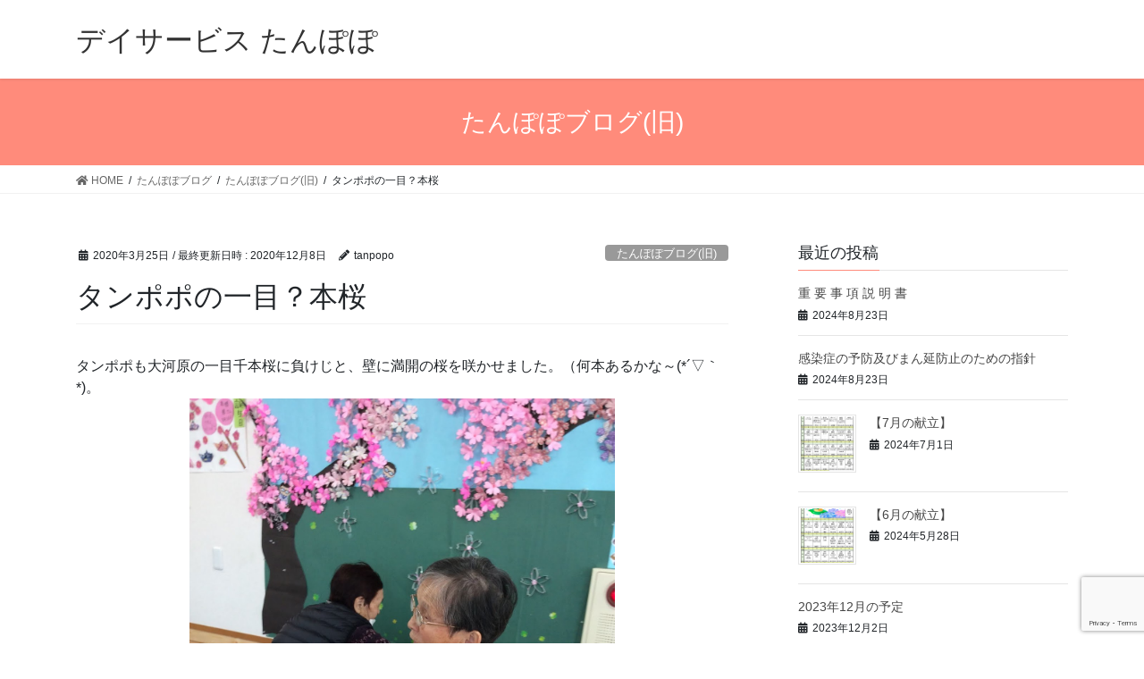

--- FILE ---
content_type: text/html; charset=UTF-8
request_url: https://tannpopo.info/2020/03/blog-post_25/
body_size: 9951
content:
<!DOCTYPE html>
<html lang="ja">
<head>
<meta charset="utf-8">
<meta http-equiv="X-UA-Compatible" content="IE=edge">
<meta name="viewport" content="width=device-width, initial-scale=1">

	<!-- This site is optimized with the Yoast SEO plugin v15.5 - https://yoast.com/wordpress/plugins/seo/ -->
	<title>タンポポの一目？本桜 | デイサービス たんぽぽ</title>
	<meta name="description" content="デイサービスたんぽぽは岩沼市矢野目地区にある通所介護施設です。 あったかい陽だまりの中にいるような安心とやすらぎのデイサービスを目指し歩んでいきます。" />
	<meta name="robots" content="index, follow, max-snippet:-1, max-image-preview:large, max-video-preview:-1" />
	<link rel="canonical" href="https://tannpopo.info/2020/03/blog-post_25/" />
	<meta property="og:locale" content="ja_JP" />
	<meta property="og:type" content="article" />
	<meta property="og:title" content="タンポポの一目？本桜 | デイサービス たんぽぽ" />
	<meta property="og:description" content="デイサービスたんぽぽは岩沼市矢野目地区にある通所介護施設です。 あったかい陽だまりの中にいるような安心とやすらぎのデイサービスを目指し歩んでいきます。" />
	<meta property="og:url" content="https://tannpopo.info/2020/03/blog-post_25/" />
	<meta property="og:site_name" content="デイサービス たんぽぽ" />
	<meta property="article:published_time" content="2020-03-24T21:03:00+00:00" />
	<meta property="article:modified_time" content="2020-12-08T06:16:01+00:00" />
	<meta property="og:image" content="http://tannpopo.info/wp_v2/wp-content/uploads/2020/03/IMG_1670-1.jpg" />
	<meta name="twitter:card" content="summary_large_image" />
	<meta name="twitter:label1" content="Written by">
	<meta name="twitter:data1" content="tanpopo">
	<meta name="twitter:label2" content="Est. reading time">
	<meta name="twitter:data2" content="0分">
	<script type="application/ld+json" class="yoast-schema-graph">{"@context":"https://schema.org","@graph":[{"@type":"Organization","@id":"https://tannpopo.info/#organization","name":"\u30c7\u30a4\u30b5\u30fc\u30d3\u30b9 \u305f\u3093\u307d\u307d","url":"https://tannpopo.info/","sameAs":[],"logo":{"@type":"ImageObject","@id":"https://tannpopo.info/#logo","inLanguage":"ja","url":"https://tannpopo.info/wp_v2/wp-content/uploads/2020/10/logo.png","width":233,"height":98,"caption":"\u30c7\u30a4\u30b5\u30fc\u30d3\u30b9 \u305f\u3093\u307d\u307d"},"image":{"@id":"https://tannpopo.info/#logo"}},{"@type":"WebSite","@id":"https://tannpopo.info/#website","url":"https://tannpopo.info/","name":"\u30c7\u30a4\u30b5\u30fc\u30d3\u30b9 \u305f\u3093\u307d\u307d","description":"\u5bae\u57ce\u770c\u5ca9\u6cbc\u5e02\u30c7\u30a4\u30b5\u30fc\u30d3\u30b9\u305f\u3093\u307d\u307d \u7406\u5b66\u7642\u6cd5\u58eb\u30ea\u30cf\u30d3\u30ea\u30c6\u30fc\u30b7\u30e7\u30f3/ \u9031\u672b\u5bbf\u6cca\u65bd\u8a2d\u4f75\u8a2d","publisher":{"@id":"https://tannpopo.info/#organization"},"potentialAction":[{"@type":"SearchAction","target":"https://tannpopo.info/?s={search_term_string}","query-input":"required name=search_term_string"}],"inLanguage":"ja"},{"@type":"ImageObject","@id":"https://tannpopo.info/2020/03/blog-post_25/#primaryimage","inLanguage":"ja","url":"https://tannpopo.info/wp_v2/wp-content/uploads/2020/03/IMG_1670-1.jpg","width":1195,"height":1600},{"@type":"WebPage","@id":"https://tannpopo.info/2020/03/blog-post_25/#webpage","url":"https://tannpopo.info/2020/03/blog-post_25/","name":"\u30bf\u30f3\u30dd\u30dd\u306e\u4e00\u76ee\uff1f\u672c\u685c | \u30c7\u30a4\u30b5\u30fc\u30d3\u30b9 \u305f\u3093\u307d\u307d","isPartOf":{"@id":"https://tannpopo.info/#website"},"primaryImageOfPage":{"@id":"https://tannpopo.info/2020/03/blog-post_25/#primaryimage"},"datePublished":"2020-03-24T21:03:00+00:00","dateModified":"2020-12-08T06:16:01+00:00","description":"\u30c7\u30a4\u30b5\u30fc\u30d3\u30b9\u305f\u3093\u307d\u307d\u306f\u5ca9\u6cbc\u5e02\u77e2\u91ce\u76ee\u5730\u533a\u306b\u3042\u308b\u901a\u6240\u4ecb\u8b77\u65bd\u8a2d\u3067\u3059\u3002 \u3042\u3063\u305f\u304b\u3044\u967d\u3060\u307e\u308a\u306e\u4e2d\u306b\u3044\u308b\u3088\u3046\u306a\u5b89\u5fc3\u3068\u3084\u3059\u3089\u304e\u306e\u30c7\u30a4\u30b5\u30fc\u30d3\u30b9\u3092\u76ee\u6307\u3057\u6b69\u3093\u3067\u3044\u304d\u307e\u3059\u3002","inLanguage":"ja","potentialAction":[{"@type":"ReadAction","target":["https://tannpopo.info/2020/03/blog-post_25/"]}]},{"@type":"Article","@id":"https://tannpopo.info/2020/03/blog-post_25/#article","isPartOf":{"@id":"https://tannpopo.info/2020/03/blog-post_25/#webpage"},"author":{"@id":"https://tannpopo.info/#/schema/person/81e9098eb48eea9c1e2b0e976571e618"},"headline":"\u30bf\u30f3\u30dd\u30dd\u306e\u4e00\u76ee\uff1f\u672c\u685c","datePublished":"2020-03-24T21:03:00+00:00","dateModified":"2020-12-08T06:16:01+00:00","mainEntityOfPage":{"@id":"https://tannpopo.info/2020/03/blog-post_25/#webpage"},"commentCount":0,"publisher":{"@id":"https://tannpopo.info/#organization"},"image":{"@id":"https://tannpopo.info/2020/03/blog-post_25/#primaryimage"},"articleSection":"\u305f\u3093\u307d\u307d\u30d6\u30ed\u30b0(\u65e7)","inLanguage":"ja","potentialAction":[{"@type":"CommentAction","name":"Comment","target":["https://tannpopo.info/2020/03/blog-post_25/#respond"]}]},{"@type":"Person","@id":"https://tannpopo.info/#/schema/person/81e9098eb48eea9c1e2b0e976571e618","name":"tanpopo","image":{"@type":"ImageObject","@id":"https://tannpopo.info/#personlogo","inLanguage":"ja","url":"https://secure.gravatar.com/avatar/b36e5e482890eedaaf253feaf6d66890?s=96&d=mm&r=g","caption":"tanpopo"}}]}</script>
	<!-- / Yoast SEO plugin. -->


<link rel='dns-prefetch' href='//tannpopo.info' />
<link rel='dns-prefetch' href='//www.google.com' />
<link rel='dns-prefetch' href='//s.w.org' />
<link rel="alternate" type="application/rss+xml" title="デイサービス たんぽぽ &raquo; フィード" href="https://tannpopo.info/feed/" />
<link rel="alternate" type="application/rss+xml" title="デイサービス たんぽぽ &raquo; コメントフィード" href="https://tannpopo.info/comments/feed/" />
<link rel="alternate" type="application/rss+xml" title="デイサービス たんぽぽ &raquo; タンポポの一目？本桜 のコメントのフィード" href="https://tannpopo.info/2020/03/blog-post_25/feed/" />
		<script type="text/javascript">
			window._wpemojiSettings = {"baseUrl":"https:\/\/s.w.org\/images\/core\/emoji\/13.0.1\/72x72\/","ext":".png","svgUrl":"https:\/\/s.w.org\/images\/core\/emoji\/13.0.1\/svg\/","svgExt":".svg","source":{"concatemoji":"https:\/\/tannpopo.info\/wp_v2\/wp-includes\/js\/wp-emoji-release.min.js?ver=5.6.16"}};
			!function(e,a,t){var n,r,o,i=a.createElement("canvas"),p=i.getContext&&i.getContext("2d");function s(e,t){var a=String.fromCharCode;p.clearRect(0,0,i.width,i.height),p.fillText(a.apply(this,e),0,0);e=i.toDataURL();return p.clearRect(0,0,i.width,i.height),p.fillText(a.apply(this,t),0,0),e===i.toDataURL()}function c(e){var t=a.createElement("script");t.src=e,t.defer=t.type="text/javascript",a.getElementsByTagName("head")[0].appendChild(t)}for(o=Array("flag","emoji"),t.supports={everything:!0,everythingExceptFlag:!0},r=0;r<o.length;r++)t.supports[o[r]]=function(e){if(!p||!p.fillText)return!1;switch(p.textBaseline="top",p.font="600 32px Arial",e){case"flag":return s([127987,65039,8205,9895,65039],[127987,65039,8203,9895,65039])?!1:!s([55356,56826,55356,56819],[55356,56826,8203,55356,56819])&&!s([55356,57332,56128,56423,56128,56418,56128,56421,56128,56430,56128,56423,56128,56447],[55356,57332,8203,56128,56423,8203,56128,56418,8203,56128,56421,8203,56128,56430,8203,56128,56423,8203,56128,56447]);case"emoji":return!s([55357,56424,8205,55356,57212],[55357,56424,8203,55356,57212])}return!1}(o[r]),t.supports.everything=t.supports.everything&&t.supports[o[r]],"flag"!==o[r]&&(t.supports.everythingExceptFlag=t.supports.everythingExceptFlag&&t.supports[o[r]]);t.supports.everythingExceptFlag=t.supports.everythingExceptFlag&&!t.supports.flag,t.DOMReady=!1,t.readyCallback=function(){t.DOMReady=!0},t.supports.everything||(n=function(){t.readyCallback()},a.addEventListener?(a.addEventListener("DOMContentLoaded",n,!1),e.addEventListener("load",n,!1)):(e.attachEvent("onload",n),a.attachEvent("onreadystatechange",function(){"complete"===a.readyState&&t.readyCallback()})),(n=t.source||{}).concatemoji?c(n.concatemoji):n.wpemoji&&n.twemoji&&(c(n.twemoji),c(n.wpemoji)))}(window,document,window._wpemojiSettings);
		</script>
		<style type="text/css">
img.wp-smiley,
img.emoji {
	display: inline !important;
	border: none !important;
	box-shadow: none !important;
	height: 1em !important;
	width: 1em !important;
	margin: 0 .07em !important;
	vertical-align: -0.1em !important;
	background: none !important;
	padding: 0 !important;
}
</style>
	<link rel='stylesheet' id='wp-block-library-css'  href='https://tannpopo.info/wp_v2/wp-includes/css/dist/block-library/style.min.css?ver=5.6.16' type='text/css' media='all' />
<link rel='stylesheet' id='contact-form-7-css'  href='https://tannpopo.info/wp_v2/wp-content/plugins/contact-form-7/includes/css/styles.css?ver=5.3.2' type='text/css' media='all' />
<link rel='stylesheet' id='contact-form-7-confirm-css'  href='https://tannpopo.info/wp_v2/wp-content/plugins/contact-form-7-add-confirm/includes/css/styles.css?ver=5.1' type='text/css' media='all' />
<link rel='stylesheet' id='bootstrap-4-style-css'  href='https://tannpopo.info/wp_v2/wp-content/themes/lightning/library/bootstrap-4/css/bootstrap.min.css?ver=4.5.0' type='text/css' media='all' />
<link rel='stylesheet' id='lightning-common-style-css'  href='https://tannpopo.info/wp_v2/wp-content/themes/lightning/assets/css/common.css?ver=13.4.2' type='text/css' media='all' />
<style id='lightning-common-style-inline-css' type='text/css'>
/* vk-mobile-nav */:root {--vk-mobile-nav-menu-btn-bg-src: url("https://tannpopo.info/wp_v2/wp-content/themes/lightning/inc/vk-mobile-nav/package//images/vk-menu-btn-black.svg");--vk-mobile-nav-menu-btn-close-bg-src: url("https://tannpopo.info/wp_v2/wp-content/themes/lightning/inc/vk-mobile-nav/package//images/vk-menu-close-black.svg");--vk-menu-acc-icon-open-black-bg-src: url("https://tannpopo.info/wp_v2/wp-content/themes/lightning/inc/vk-mobile-nav/package//images/vk-menu-acc-icon-open-black.svg");--vk-menu-acc-icon-open-white-bg-src: url("https://tannpopo.info/wp_v2/wp-content/themes/lightning/inc/vk-mobile-nav/package//images/vk-menu-acc-icon-open-white.svg");--vk-menu-acc-icon-close-black-bg-src: url("https://tannpopo.info/wp_v2/wp-content/themes/lightning/inc/vk-mobile-nav/package//images/vk-menu-close-black.svg");--vk-menu-acc-icon-close-white-bg-src: url("https://tannpopo.info/wp_v2/wp-content/themes/lightning/inc/vk-mobile-nav/package//images/vk-menu-close-white.svg");}
</style>
<link rel='stylesheet' id='lightning-design-style-css'  href='https://tannpopo.info/wp_v2/wp-content/themes/lightning/design-skin/origin2/css/style.css?ver=13.4.2' type='text/css' media='all' />
<style id='lightning-design-style-inline-css' type='text/css'>
a { color:#337ab7; }
.tagcloud a:before { font-family: "Font Awesome 5 Free";content: "\f02b";font-weight: bold; }
.media .media-body .media-heading a:hover { color:; }@media (min-width: 768px){.gMenu > li:before,.gMenu > li.menu-item-has-children::after { border-bottom-color: }.gMenu li li { background-color: }.gMenu li li a:hover { background-color:; }} /* @media (min-width: 768px) */.page-header { background-color:; }h2,.mainSection-title { border-top-color:; }h3:after,.subSection-title:after { border-bottom-color:; }ul.page-numbers li span.page-numbers.current,.page-link dl .post-page-numbers.current { background-color:; }.pager li > a { border-color:;color:;}.pager li > a:hover { background-color:;color:#fff;}.siteFooter { border-top-color:; }dt { border-left-color:; }:root {--g_nav_main_acc_icon_open_url:url(https://tannpopo.info/wp_v2/wp-content/themes/lightning/inc/vk-mobile-nav/package/images/vk-menu-acc-icon-open-black.svg);--g_nav_main_acc_icon_close_url: url(https://tannpopo.info/wp_v2/wp-content/themes/lightning/inc/vk-mobile-nav/package/images/vk-menu-close-black.svg);--g_nav_sub_acc_icon_open_url: url(https://tannpopo.info/wp_v2/wp-content/themes/lightning/inc/vk-mobile-nav/package/images/vk-menu-acc-icon-open-white.svg);--g_nav_sub_acc_icon_close_url: url(https://tannpopo.info/wp_v2/wp-content/themes/lightning/inc/vk-mobile-nav/package/images/vk-menu-close-white.svg);}
</style>
<link rel='stylesheet' id='lightning-theme-style-css'  href='https://tannpopo.info/wp_v2/wp-content/themes/lightning_child/style.css?ver=13.4.2' type='text/css' media='all' />
<style id='lightning-theme-style-inline-css' type='text/css'>

			.prBlock_icon_outer { border:1px solid #337ab7; }
			.prBlock_icon { color:#337ab7; }
		
</style>
<link rel='stylesheet' id='vk-font-awesome-css'  href='https://tannpopo.info/wp_v2/wp-content/themes/lightning/inc/font-awesome/package/versions/5/css/all.min.css?ver=5.13.0' type='text/css' media='all' />
<link rel='stylesheet' id='enlighterjs-css'  href='https://tannpopo.info/wp_v2/wp-content/plugins/enlighter/cache/enlighterjs.min.css?ver=zLWQeSRRSkeCrpO' type='text/css' media='all' />
<script type='text/javascript' src='https://tannpopo.info/wp_v2/wp-includes/js/jquery/jquery.min.js?ver=3.5.1' id='jquery-core-js'></script>
<script type='text/javascript' src='https://tannpopo.info/wp_v2/wp-includes/js/jquery/jquery-migrate.min.js?ver=3.3.2' id='jquery-migrate-js'></script>
<link rel="https://api.w.org/" href="https://tannpopo.info/wp-json/" /><link rel="alternate" type="application/json" href="https://tannpopo.info/wp-json/wp/v2/posts/4161" /><link rel="EditURI" type="application/rsd+xml" title="RSD" href="https://tannpopo.info/wp_v2/xmlrpc.php?rsd" />
<link rel="wlwmanifest" type="application/wlwmanifest+xml" href="https://tannpopo.info/wp_v2/wp-includes/wlwmanifest.xml" /> 
<meta name="generator" content="WordPress 5.6.16" />
<link rel='shortlink' href='https://tannpopo.info/?p=4161' />
<link rel="alternate" type="application/json+oembed" href="https://tannpopo.info/wp-json/oembed/1.0/embed?url=https%3A%2F%2Ftannpopo.info%2F2020%2F03%2Fblog-post_25%2F" />
<link rel="alternate" type="text/xml+oembed" href="https://tannpopo.info/wp-json/oembed/1.0/embed?url=https%3A%2F%2Ftannpopo.info%2F2020%2F03%2Fblog-post_25%2F&#038;format=xml" />
<style id="lightning-color-custom-for-plugins" type="text/css">/* ltg theme common */.color_key_bg,.color_key_bg_hover:hover{background-color: #337ab7;}.color_key_txt,.color_key_txt_hover:hover{color: #337ab7;}.color_key_border,.color_key_border_hover:hover{border-color: #337ab7;}.color_key_dark_bg,.color_key_dark_bg_hover:hover{background-color: #2e6da4;}.color_key_dark_txt,.color_key_dark_txt_hover:hover{color: #2e6da4;}.color_key_dark_border,.color_key_dark_border_hover:hover{border-color: #2e6da4;}</style><style type="text/css">.recentcomments a{display:inline !important;padding:0 !important;margin:0 !important;}</style><link rel="icon" href="https://tannpopo.info/wp_v2/wp-content/uploads/2021/01/cropped-icon-192x192-1-32x32.png" sizes="32x32" />
<link rel="icon" href="https://tannpopo.info/wp_v2/wp-content/uploads/2021/01/cropped-icon-192x192-1-192x192.png" sizes="192x192" />
<link rel="apple-touch-icon" href="https://tannpopo.info/wp_v2/wp-content/uploads/2021/01/cropped-icon-192x192-1-180x180.png" />
<meta name="msapplication-TileImage" content="https://tannpopo.info/wp_v2/wp-content/uploads/2021/01/cropped-icon-192x192-1-270x270.png" />

</head>
<body class="post-template-default single single-post postid-4161 single-format-standard sidebar-fix sidebar-fix-priority-top bootstrap4 device-pc fa_v5_css">
<a class="skip-link screen-reader-text" href="#main">コンテンツへスキップ</a>
<a class="skip-link screen-reader-text" href="#vk-mobile-nav">ナビゲーションに移動</a>
<header class="siteHeader">
		<div class="container siteHeadContainer">
		<div class="navbar-header">
						<p class="navbar-brand siteHeader_logo">
			<a href="https://tannpopo.info/">
				<span>デイサービス たんぽぽ</span>
			</a>
			</p>
								</div>

			</div>
	</header>

<div class="section page-header"><div class="container"><div class="row"><div class="col-md-12">
<div class="page-header_pageTitle">
たんぽぽブログ(旧)</div>
</div></div></div></div><!-- [ /.page-header ] -->


<!-- [ .breadSection ] --><div class="section breadSection"><div class="container"><div class="row"><ol class="breadcrumb" itemtype="http://schema.org/BreadcrumbList"><li id="panHome" itemprop="itemListElement" itemscope itemtype="http://schema.org/ListItem"><a itemprop="item" href="https://tannpopo.info/"><span itemprop="name"><i class="fa fa-home"></i> HOME</span></a></li><li itemprop="itemListElement" itemscope itemtype="http://schema.org/ListItem"><a itemprop="item" href="https://tannpopo.info/c/blog/"><span itemprop="name">たんぽぽブログ</span></a></li><li itemprop="itemListElement" itemscope itemtype="http://schema.org/ListItem"><a itemprop="item" href="https://tannpopo.info/c/blog/blog-old/"><span itemprop="name">たんぽぽブログ(旧)</span></a></li><li><span>タンポポの一目？本桜</span></li></ol></div></div></div><!-- [ /.breadSection ] -->

<div class="section siteContent">
<div class="container">
<div class="row">

	<div class="col mainSection mainSection-col-two baseSection" id="main" role="main">
				<article id="post-4161" class="entry entry-full post-4161 post type-post status-publish format-standard has-post-thumbnail hentry category-blog-old">

	
	
		<header class="entry-header">
			<div class="entry-meta">


<span class="published entry-meta_items">2020年3月25日</span>

<span class="entry-meta_items entry-meta_updated">/ 最終更新日時 : <span class="updated">2020年12月8日</span></span>


	
	<span class="vcard author entry-meta_items entry-meta_items_author"><span class="fn">tanpopo</span></span>



<span class="entry-meta_items entry-meta_items_term"><a href="https://tannpopo.info/c/blog/blog-old/" class="btn btn-xs btn-primary entry-meta_items_term_button" style="background-color:#999999;border:none;">たんぽぽブログ(旧)</a></span>
</div>
				<h1 class="entry-title">
											タンポポの一目？本桜									</h1>
		</header>

	
	
	<div class="entry-body">
				<div>
タンポポも大河原の一目千本桜に負けじと、壁に満開の桜を咲かせました。（何本あるかな～(*´▽｀*)。</div>
<div class="separator" style="clear: both; text-align: center;">
<img loading="lazy" border="0" data-original-height="1600" data-original-width="1196" height="640" src="http://tannpopo.info/wp_v2/wp-content/uploads/2020/03/IMG_1670-1.jpg" width="476" /></div>
<p></p>
<div class="separator" style="clear: both; text-align: center;">
<img loading="lazy" border="0" data-original-height="1600" data-original-width="1196" height="320" src="http://tannpopo.info/wp_v2/wp-content/uploads/2020/03/IMG_1671-1.jpg" width="239" /></div>
<p></p>
<div class="separator" style="clear: both; text-align: center;">
<img loading="lazy" border="0" data-original-height="1600" data-original-width="1196" height="320" src="http://tannpopo.info/wp_v2/wp-content/uploads/2020/03/IMG_1672-1.jpg" width="239" /></div>
<p>
いつも、利用者の皆さんに手伝ってもらいます。<br />
（手間賃は出ません！）</p>
<div class="separator" style="clear: both; text-align: center;">
<img loading="lazy" border="0" data-original-height="1600" data-original-width="1196" height="320" src="http://tannpopo.info/wp_v2/wp-content/uploads/2020/03/IMG_1673-1.jpg" width="239" /></div>
<p></p>
<div class="separator" style="clear: both; text-align: center;">
</div>
<p></p>
<div class="separator" style="clear: both; text-align: center;">
<img loading="lazy" border="0" data-original-height="1600" data-original-width="1196" height="640" src="http://tannpopo.info/wp_v2/wp-content/uploads/2020/03/IMG_1675-1.jpg" width="478" /></div>
<p></p>
<div class="separator" style="clear: both; text-align: center;">
<img loading="lazy" border="0" data-original-height="1600" data-original-width="1196" height="320" src="http://tannpopo.info/wp_v2/wp-content/uploads/2020/03/IMG_1676-1.jpg" width="239" /></div>
<div>
</div>
<div>
ここんどこ、ちゃっけくて、見えねえ((+_+))。</div>
			</div>

	
	
	
	
		<div class="entry-footer">

			<div class="entry-meta-dataList"><dl><dt>カテゴリー</dt><dd><a href="https://tannpopo.info/c/blog/blog-old/">たんぽぽブログ(旧)</a></dd></dl></div>
		</div><!-- [ /.entry-footer ] -->
	
	
			
		<div id="comments" class="comments-area">
	
		
		
		
			<div id="respond" class="comment-respond">
		<h3 id="reply-title" class="comment-reply-title">コメントを残す <small><a rel="nofollow" id="cancel-comment-reply-link" href="/2020/03/blog-post_25/#respond" style="display:none;">コメントをキャンセル</a></small></h3><form action="https://tannpopo.info/wp_v2/wp-comments-post.php" method="post" id="commentform" class="comment-form"><p class="comment-notes"><span id="email-notes">メールアドレスが公開されることはありません。</span> <span class="required">*</span> が付いている欄は必須項目です</p><p class="comment-form-comment"><label for="comment">コメント</label> <textarea id="comment" name="comment" cols="45" rows="8" maxlength="65525" required="required"></textarea></p><p class="comment-form-author"><label for="author">名前 <span class="required">*</span></label> <input id="author" name="author" type="text" value="" size="30" maxlength="245" required='required' /></p>
<p class="comment-form-email"><label for="email">メール <span class="required">*</span></label> <input id="email" name="email" type="text" value="" size="30" maxlength="100" aria-describedby="email-notes" required='required' /></p>
<p class="comment-form-url"><label for="url">サイト</label> <input id="url" name="url" type="text" value="" size="30" maxlength="200" /></p>
<p class="comment-form-cookies-consent"><input id="wp-comment-cookies-consent" name="wp-comment-cookies-consent" type="checkbox" value="yes" /> <label for="wp-comment-cookies-consent">次回のコメントで使用するためブラウザーに自分の名前、メールアドレス、サイトを保存する。</label></p>
<p><img src="https://tannpopo.info/wp_v2/wp-content/plugins/siteguard/really-simple-captcha/tmp/672367558.png" alt="CAPTCHA"></p><p><label for="siteguard_captcha">上に表示された文字を入力してください。</label><br /><input type="text" name="siteguard_captcha" id="siteguard_captcha" class="input" value="" size="10" aria-required="true" /><input type="hidden" name="siteguard_captcha_prefix" id="siteguard_captcha_prefix" value="672367558" /></p><p class="form-submit"><input name="submit" type="submit" id="submit" class="submit" value="コメントを送信" /> <input type='hidden' name='comment_post_ID' value='4161' id='comment_post_ID' />
<input type='hidden' name='comment_parent' id='comment_parent' value='0' />
</p></form>	</div><!-- #respond -->
	
		</div><!-- #comments -->
	
	
</article><!-- [ /#post-4161 ] -->


	<div class="vk_posts postNextPrev">

		<div id="post-4169" class="vk_post vk-post-postType-post card card-post card-horizontal card-sm vk_post-col-xs-12 vk_post-col-sm-12 vk_post-col-md-6 post-4169 post type-post status-publish format-standard has-post-thumbnail hentry category-blog-old"><div class="row no-gutters card-horizontal-inner-row"><div class="col-5 card-img-outer"><div class="vk_post_imgOuter" style="background-image:url(https://tannpopo.info/wp_v2/wp-content/uploads/2020/03/6E262B14-B123-42BB-9FB4-BD4FE6A1E122-1.jpeg)"><a href="https://tannpopo.info/2020/03/blog-post_22/"><div class="card-img-overlay"><span class="vk_post_imgOuter_singleTermLabel" style="color:#fff;background-color:#999999">たんぽぽブログ(旧)</span></div><img width="300" height="224" src="https://tannpopo.info/wp_v2/wp-content/uploads/2020/03/6E262B14-B123-42BB-9FB4-BD4FE6A1E122-1.jpeg" class="vk_post_imgOuter_img card-img card-img-use-bg wp-post-image" alt="" loading="lazy" /></a></div><!-- [ /.vk_post_imgOuter ] --></div><!-- /.col --><div class="col-7"><div class="vk_post_body card-body"><p class="postNextPrev_label">前の記事</p><h5 class="vk_post_title card-title"><a href="https://tannpopo.info/2020/03/blog-post_22/">たんぽぽ買い物イベント</a></h5><div class="vk_post_date card-date published">2020年3月22日</div></div><!-- [ /.card-body ] --></div><!-- /.col --></div><!-- [ /.row ] --></div><!-- [ /.card ] -->
		<div id="post-8049" class="vk_post vk-post-postType-post card card-post card-horizontal card-sm vk_post-col-xs-12 vk_post-col-sm-12 vk_post-col-md-6 card-horizontal-reverse postNextPrev_next post-8049 post type-post status-publish format-standard has-post-thumbnail hentry category-menu"><div class="row no-gutters card-horizontal-inner-row"><div class="col-5 card-img-outer"><div class="vk_post_imgOuter" style="background-image:url(https://tannpopo.info/wp_v2/wp-content/uploads/2020/11/2020_4gatsu.jpg)"><a href="https://tannpopo.info/2020/04/2020%E5%B9%B44%E6%9C%88%E5%88%86/"><div class="card-img-overlay"><span class="vk_post_imgOuter_singleTermLabel" style="color:#fff;background-color:#999999">食事メニュー</span></div><img width="244" height="300" src="https://tannpopo.info/wp_v2/wp-content/uploads/2020/11/2020_4gatsu-244x300.jpg" class="vk_post_imgOuter_img card-img card-img-use-bg wp-post-image" alt="" loading="lazy" /></a></div><!-- [ /.vk_post_imgOuter ] --></div><!-- /.col --><div class="col-7"><div class="vk_post_body card-body"><p class="postNextPrev_label">次の記事</p><h5 class="vk_post_title card-title"><a href="https://tannpopo.info/2020/04/2020%E5%B9%B44%E6%9C%88%E5%88%86/">【4月の献立】</a></h5><div class="vk_post_date card-date published">2020年4月1日</div></div><!-- [ /.card-body ] --></div><!-- /.col --></div><!-- [ /.row ] --></div><!-- [ /.card ] -->
		</div>
					</div><!-- [ /.mainSection ] -->

			<div class="col subSection sideSection sideSection-col-two baseSection">
		

<aside class="widget widget_postlist">
<h1 class="subSection-title">最近の投稿</h1>

  <div class="media">

	
	<div class="media-body">
	  <h4 class="media-heading"><a href="https://tannpopo.info/2024/08/%E9%87%8D-%E8%A6%81-%E4%BA%8B-%E9%A0%85-%E8%AA%AC-%E6%98%8E-%E6%9B%B8/">重 要 事 項 説 明 書</a></h4>
	  <div class="published entry-meta_items">2024年8月23日</div>
	</div>
  </div>


  <div class="media">

	
	<div class="media-body">
	  <h4 class="media-heading"><a href="https://tannpopo.info/2024/08/%E6%84%9F%E6%9F%93%E7%97%87%E3%81%AE%E4%BA%88%E9%98%B2%E5%8F%8A%E3%81%B3%E3%81%BE%E3%82%93%E5%BB%B6%E9%98%B2%E6%AD%A2%E3%81%AE%E3%81%9F%E3%82%81%E3%81%AE%E6%8C%87%E9%87%9D/">感染症の予防及びまん延防止のための指針</a></h4>
	  <div class="published entry-meta_items">2024年8月23日</div>
	</div>
  </div>


  <div class="media">

	
	  <div class="media-left postList_thumbnail">
		<a href="https://tannpopo.info/2020/12/kondate202407/">
		<img width="150" height="150" src="https://tannpopo.info/wp_v2/wp-content/uploads/2024/07/7月献立--150x150.jpg" class="attachment-thumbnail size-thumbnail wp-post-image" alt="" loading="lazy" />		</a>
	  </div>

	
	<div class="media-body">
	  <h4 class="media-heading"><a href="https://tannpopo.info/2020/12/kondate202407/">【7月の献立】</a></h4>
	  <div class="published entry-meta_items">2024年7月1日</div>
	</div>
  </div>


  <div class="media">

	
	  <div class="media-left postList_thumbnail">
		<a href="https://tannpopo.info/2020/12/kondate202406/">
		<img width="150" height="150" src="https://tannpopo.info/wp_v2/wp-content/uploads/2024/06/6月献立-150x150.png" class="attachment-thumbnail size-thumbnail wp-post-image" alt="" loading="lazy" />		</a>
	  </div>

	
	<div class="media-body">
	  <h4 class="media-heading"><a href="https://tannpopo.info/2020/12/kondate202406/">【6月の献立】</a></h4>
	  <div class="published entry-meta_items">2024年5月28日</div>
	</div>
  </div>


  <div class="media">

	
	<div class="media-body">
	  <h4 class="media-heading"><a href="https://tannpopo.info/2020/12/schedule202312/">2023年12月の予定</a></h4>
	  <div class="published entry-meta_items">2023年12月2日</div>
	</div>
  </div>


  <div class="media">

	
	  <div class="media-left postList_thumbnail">
		<a href="https://tannpopo.info/2020/12/kondate202312/">
		<img width="150" height="150" src="https://tannpopo.info/wp_v2/wp-content/uploads/2023/10/11月-150x150.jpg" class="attachment-thumbnail size-thumbnail wp-post-image" alt="" loading="lazy" />		</a>
	  </div>

	
	<div class="media-body">
	  <h4 class="media-heading"><a href="https://tannpopo.info/2020/12/kondate202312/">【12月の献立】</a></h4>
	  <div class="published entry-meta_items">2023年12月2日</div>
	</div>
  </div>


  <div class="media">

	
	  <div class="media-left postList_thumbnail">
		<a href="https://tannpopo.info/2022/03/tayori202312/">
		<img width="150" height="150" src="https://tannpopo.info/wp_v2/wp-content/uploads/2023/12/たんぽぽ通信2023.12-150x150.jpg" class="attachment-thumbnail size-thumbnail wp-post-image" alt="" loading="lazy" />		</a>
	  </div>

	
	<div class="media-body">
	  <h4 class="media-heading"><a href="https://tannpopo.info/2022/03/tayori202312/">たんぽぽ便り2023年12月号 発行</a></h4>
	  <div class="published entry-meta_items">2023年12月2日</div>
	</div>
  </div>


  <div class="media">

	
	<div class="media-body">
	  <h4 class="media-heading"><a href="https://tannpopo.info/2020/12/schedule202311/">2023年11月の予定</a></h4>
	  <div class="published entry-meta_items">2023年10月31日</div>
	</div>
  </div>


  <div class="media">

	
	  <div class="media-left postList_thumbnail">
		<a href="https://tannpopo.info/2020/12/kondate202311/">
		<img width="150" height="150" src="https://tannpopo.info/wp_v2/wp-content/uploads/2023/10/11月-150x150.jpg" class="attachment-thumbnail size-thumbnail wp-post-image" alt="" loading="lazy" />		</a>
	  </div>

	
	<div class="media-body">
	  <h4 class="media-heading"><a href="https://tannpopo.info/2020/12/kondate202311/">【11月の献立】</a></h4>
	  <div class="published entry-meta_items">2023年10月31日</div>
	</div>
  </div>


  <div class="media">

	
	  <div class="media-left postList_thumbnail">
		<a href="https://tannpopo.info/2022/03/tayori202311/">
		<img width="150" height="150" src="https://tannpopo.info/wp_v2/wp-content/uploads/2023/10/たんぽぽ通信2023.11-150x150.jpg" class="attachment-thumbnail size-thumbnail wp-post-image" alt="" loading="lazy" />		</a>
	  </div>

	
	<div class="media-body">
	  <h4 class="media-heading"><a href="https://tannpopo.info/2022/03/tayori202311/">たんぽぽ便り2023年11月号 発行</a></h4>
	  <div class="published entry-meta_items">2023年10月31日</div>
	</div>
  </div>

</aside>

<aside class="widget widget_categories widget_link_list">
<nav class="localNav">
<h1 class="subSection-title">カテゴリー</h1>
<ul>
		<li class="cat-item cat-item-5"><a href="https://tannpopo.info/c/news/">お知らせ</a>
<ul class='children'>
	<li class="cat-item cat-item-15"><a href="https://tannpopo.info/c/news/mail/">たんぽぽ便り</a>
</li>
	<li class="cat-item cat-item-13"><a href="https://tannpopo.info/c/news/shedule/">今月の予定</a>
</li>
	<li class="cat-item cat-item-14"><a href="https://tannpopo.info/c/news/menu/">食事メニュー</a>
</li>
</ul>
</li>
	<li class="cat-item cat-item-1"><a href="https://tannpopo.info/c/blog/">たんぽぽブログ</a>
<ul class='children'>
	<li class="cat-item cat-item-26"><a href="https://tannpopo.info/c/blog/blog-old/">たんぽぽブログ(旧)</a>
</li>
</ul>
</li>
</ul>
</nav>
</aside>

<aside class="widget widget_archive widget_link_list">
<nav class="localNav">
<h1 class="subSection-title">アーカイブ化</h1>
<ul>
		<li><a href='https://tannpopo.info/2024/08/'>2024年8月</a></li>
	<li><a href='https://tannpopo.info/2024/07/'>2024年7月</a></li>
	<li><a href='https://tannpopo.info/2024/05/'>2024年5月</a></li>
	<li><a href='https://tannpopo.info/2023/12/'>2023年12月</a></li>
	<li><a href='https://tannpopo.info/2023/10/'>2023年10月</a></li>
	<li><a href='https://tannpopo.info/2023/09/'>2023年9月</a></li>
	<li><a href='https://tannpopo.info/2023/08/'>2023年8月</a></li>
	<li><a href='https://tannpopo.info/2023/07/'>2023年7月</a></li>
	<li><a href='https://tannpopo.info/2023/05/'>2023年5月</a></li>
	<li><a href='https://tannpopo.info/2023/04/'>2023年4月</a></li>
	<li><a href='https://tannpopo.info/2023/02/'>2023年2月</a></li>
	<li><a href='https://tannpopo.info/2023/01/'>2023年1月</a></li>
	<li><a href='https://tannpopo.info/2022/12/'>2022年12月</a></li>
	<li><a href='https://tannpopo.info/2022/11/'>2022年11月</a></li>
	<li><a href='https://tannpopo.info/2022/10/'>2022年10月</a></li>
	<li><a href='https://tannpopo.info/2022/09/'>2022年9月</a></li>
	<li><a href='https://tannpopo.info/2022/08/'>2022年8月</a></li>
	<li><a href='https://tannpopo.info/2022/07/'>2022年7月</a></li>
	<li><a href='https://tannpopo.info/2022/05/'>2022年5月</a></li>
	<li><a href='https://tannpopo.info/2022/04/'>2022年4月</a></li>
	<li><a href='https://tannpopo.info/2022/03/'>2022年3月</a></li>
	<li><a href='https://tannpopo.info/2022/02/'>2022年2月</a></li>
	<li><a href='https://tannpopo.info/2022/01/'>2022年1月</a></li>
	<li><a href='https://tannpopo.info/2021/12/'>2021年12月</a></li>
	<li><a href='https://tannpopo.info/2021/11/'>2021年11月</a></li>
	<li><a href='https://tannpopo.info/2021/10/'>2021年10月</a></li>
	<li><a href='https://tannpopo.info/2021/09/'>2021年9月</a></li>
	<li><a href='https://tannpopo.info/2021/08/'>2021年8月</a></li>
	<li><a href='https://tannpopo.info/2021/07/'>2021年7月</a></li>
	<li><a href='https://tannpopo.info/2021/06/'>2021年6月</a></li>
	<li><a href='https://tannpopo.info/2021/05/'>2021年5月</a></li>
	<li><a href='https://tannpopo.info/2021/04/'>2021年4月</a></li>
	<li><a href='https://tannpopo.info/2021/03/'>2021年3月</a></li>
	<li><a href='https://tannpopo.info/2021/02/'>2021年2月</a></li>
	<li><a href='https://tannpopo.info/2021/01/'>2021年1月</a></li>
	<li><a href='https://tannpopo.info/2020/12/'>2020年12月</a></li>
	<li><a href='https://tannpopo.info/2020/11/'>2020年11月</a></li>
	<li><a href='https://tannpopo.info/2020/10/'>2020年10月</a></li>
	<li><a href='https://tannpopo.info/2020/09/'>2020年9月</a></li>
	<li><a href='https://tannpopo.info/2020/08/'>2020年8月</a></li>
	<li><a href='https://tannpopo.info/2020/07/'>2020年7月</a></li>
	<li><a href='https://tannpopo.info/2020/06/'>2020年6月</a></li>
	<li><a href='https://tannpopo.info/2020/05/'>2020年5月</a></li>
	<li><a href='https://tannpopo.info/2020/04/'>2020年4月</a></li>
	<li><a href='https://tannpopo.info/2020/03/'>2020年3月</a></li>
	<li><a href='https://tannpopo.info/2020/02/'>2020年2月</a></li>
	<li><a href='https://tannpopo.info/2020/01/'>2020年1月</a></li>
	<li><a href='https://tannpopo.info/2019/12/'>2019年12月</a></li>
	<li><a href='https://tannpopo.info/2019/11/'>2019年11月</a></li>
	<li><a href='https://tannpopo.info/2019/10/'>2019年10月</a></li>
	<li><a href='https://tannpopo.info/2019/09/'>2019年9月</a></li>
	<li><a href='https://tannpopo.info/2019/08/'>2019年8月</a></li>
	<li><a href='https://tannpopo.info/2019/07/'>2019年7月</a></li>
	<li><a href='https://tannpopo.info/2019/06/'>2019年6月</a></li>
	<li><a href='https://tannpopo.info/2019/05/'>2019年5月</a></li>
	<li><a href='https://tannpopo.info/2019/04/'>2019年4月</a></li>
	<li><a href='https://tannpopo.info/2019/03/'>2019年3月</a></li>
	<li><a href='https://tannpopo.info/2019/02/'>2019年2月</a></li>
	<li><a href='https://tannpopo.info/2019/01/'>2019年1月</a></li>
	<li><a href='https://tannpopo.info/2018/12/'>2018年12月</a></li>
	<li><a href='https://tannpopo.info/2018/11/'>2018年11月</a></li>
	<li><a href='https://tannpopo.info/2018/10/'>2018年10月</a></li>
	<li><a href='https://tannpopo.info/2018/09/'>2018年9月</a></li>
	<li><a href='https://tannpopo.info/2018/08/'>2018年8月</a></li>
	<li><a href='https://tannpopo.info/2018/07/'>2018年7月</a></li>
	<li><a href='https://tannpopo.info/2018/06/'>2018年6月</a></li>
	<li><a href='https://tannpopo.info/2018/05/'>2018年5月</a></li>
	<li><a href='https://tannpopo.info/2018/04/'>2018年4月</a></li>
	<li><a href='https://tannpopo.info/2017/11/'>2017年11月</a></li>
	<li><a href='https://tannpopo.info/2017/10/'>2017年10月</a></li>
	<li><a href='https://tannpopo.info/2017/09/'>2017年9月</a></li>
	<li><a href='https://tannpopo.info/2017/08/'>2017年8月</a></li>
	<li><a href='https://tannpopo.info/2017/07/'>2017年7月</a></li>
	<li><a href='https://tannpopo.info/2017/06/'>2017年6月</a></li>
	<li><a href='https://tannpopo.info/2017/05/'>2017年5月</a></li>
	<li><a href='https://tannpopo.info/2017/03/'>2017年3月</a></li>
	<li><a href='https://tannpopo.info/2017/02/'>2017年2月</a></li>
	<li><a href='https://tannpopo.info/2017/01/'>2017年1月</a></li>
	<li><a href='https://tannpopo.info/2016/12/'>2016年12月</a></li>
	<li><a href='https://tannpopo.info/2016/11/'>2016年11月</a></li>
	<li><a href='https://tannpopo.info/2016/10/'>2016年10月</a></li>
	<li><a href='https://tannpopo.info/2016/09/'>2016年9月</a></li>
	<li><a href='https://tannpopo.info/2016/08/'>2016年8月</a></li>
	<li><a href='https://tannpopo.info/2016/07/'>2016年7月</a></li>
	<li><a href='https://tannpopo.info/2016/06/'>2016年6月</a></li>
	<li><a href='https://tannpopo.info/2016/05/'>2016年5月</a></li>
	<li><a href='https://tannpopo.info/2016/04/'>2016年4月</a></li>
	<li><a href='https://tannpopo.info/2016/03/'>2016年3月</a></li>
	<li><a href='https://tannpopo.info/2016/02/'>2016年2月</a></li>
	<li><a href='https://tannpopo.info/2016/01/'>2016年1月</a></li>
	<li><a href='https://tannpopo.info/2015/12/'>2015年12月</a></li>
	<li><a href='https://tannpopo.info/2015/11/'>2015年11月</a></li>
	<li><a href='https://tannpopo.info/2015/10/'>2015年10月</a></li>
	<li><a href='https://tannpopo.info/2015/09/'>2015年9月</a></li>
	<li><a href='https://tannpopo.info/2015/08/'>2015年8月</a></li>
	<li><a href='https://tannpopo.info/2015/01/'>2015年1月</a></li>
	<li><a href='https://tannpopo.info/2014/12/'>2014年12月</a></li>
	<li><a href='https://tannpopo.info/2013/05/'>2013年5月</a></li>
	<li><a href='https://tannpopo.info/2013/01/'>2013年1月</a></li>
	<li><a href='https://tannpopo.info/2012/03/'>2012年3月</a></li>
	<li><a href='https://tannpopo.info/2012/02/'>2012年2月</a></li>
	<li><a href='https://tannpopo.info/2012/01/'>2012年1月</a></li>
	<li><a href='https://tannpopo.info/2011/11/'>2011年11月</a></li>
	<li><a href='https://tannpopo.info/2011/10/'>2011年10月</a></li>
	<li><a href='https://tannpopo.info/2011/09/'>2011年9月</a></li>
	<li><a href='https://tannpopo.info/2011/08/'>2011年8月</a></li>
	<li><a href='https://tannpopo.info/2011/07/'>2011年7月</a></li>
	<li><a href='https://tannpopo.info/2011/06/'>2011年6月</a></li>
	<li><a href='https://tannpopo.info/2011/05/'>2011年5月</a></li>
	<li><a href='https://tannpopo.info/2011/04/'>2011年4月</a></li>
	<li><a href='https://tannpopo.info/2011/03/'>2011年3月</a></li>
	<li><a href='https://tannpopo.info/2011/01/'>2011年1月</a></li>
	<li><a href='https://tannpopo.info/2010/12/'>2010年12月</a></li>
	<li><a href='https://tannpopo.info/2010/11/'>2010年11月</a></li>
	<li><a href='https://tannpopo.info/2010/10/'>2010年10月</a></li>
	<li><a href='https://tannpopo.info/2010/09/'>2010年9月</a></li>
	<li><a href='https://tannpopo.info/2010/08/'>2010年8月</a></li>
	<li><a href='https://tannpopo.info/2010/07/'>2010年7月</a></li>
	<li><a href='https://tannpopo.info/2010/06/'>2010年6月</a></li>
	<li><a href='https://tannpopo.info/2010/05/'>2010年5月</a></li>
	<li><a href='https://tannpopo.info/2010/04/'>2010年4月</a></li>
	<li><a href='https://tannpopo.info/2010/01/'>2010年1月</a></li>
	<li><a href='https://tannpopo.info/2009/11/'>2009年11月</a></li>
	<li><a href='https://tannpopo.info/2009/09/'>2009年9月</a></li>
	<li><a href='https://tannpopo.info/2009/08/'>2009年8月</a></li>
	<li><a href='https://tannpopo.info/2009/07/'>2009年7月</a></li>
	<li><a href='https://tannpopo.info/2009/06/'>2009年6月</a></li>
	<li><a href='https://tannpopo.info/2009/05/'>2009年5月</a></li>
</ul>
</nav>
</aside>

		</div><!-- [ /.subSection ] -->
	

</div><!-- [ /.row ] -->
</div><!-- [ /.container ] -->
</div><!-- [ /.siteContent ] -->



<footer class="section siteFooter">
			
	
	<div class="container sectionBox copySection text-center">
			<p>Copyright &copy; デイサービス たんぽぽ All Rights Reserved.</p><p>Powered by <a href="https://wordpress.org/">WordPress</a> &amp; <a href="https://lightning.nagoya/ja/" target="_blank" title="Free WordPress Theme Lightning"> Lightning Theme</a> by Vektor,Inc. technology.</p>	</div>
</footer>
<div id="vk-mobile-nav-menu-btn" class="vk-mobile-nav-menu-btn">MENU</div><div class="vk-mobile-nav" id="vk-mobile-nav"></div><script type='text/javascript' id='contact-form-7-js-extra'>
/* <![CDATA[ */
var wpcf7 = {"apiSettings":{"root":"https:\/\/tannpopo.info\/wp-json\/contact-form-7\/v1","namespace":"contact-form-7\/v1"}};
/* ]]> */
</script>
<script type='text/javascript' src='https://tannpopo.info/wp_v2/wp-content/plugins/contact-form-7/includes/js/scripts.js?ver=5.3.2' id='contact-form-7-js'></script>
<script type='text/javascript' src='https://tannpopo.info/wp_v2/wp-includes/js/jquery/jquery.form.min.js?ver=4.2.1' id='jquery-form-js'></script>
<script type='text/javascript' src='https://tannpopo.info/wp_v2/wp-content/plugins/contact-form-7-add-confirm/includes/js/scripts.js?ver=5.1' id='contact-form-7-confirm-js'></script>
<script type='text/javascript' src='https://www.google.com/recaptcha/api.js?render=6Le8gzIaAAAAAPCk36YNNF4CIPcqGe_fWJ11tGj-&#038;ver=3.0' id='google-recaptcha-js'></script>
<script type='text/javascript' id='wpcf7-recaptcha-js-extra'>
/* <![CDATA[ */
var wpcf7_recaptcha = {"sitekey":"6Le8gzIaAAAAAPCk36YNNF4CIPcqGe_fWJ11tGj-","actions":{"homepage":"homepage","contactform":"contactform"}};
/* ]]> */
</script>
<script type='text/javascript' src='https://tannpopo.info/wp_v2/wp-content/plugins/contact-form-7/modules/recaptcha/script.js?ver=5.3.2' id='wpcf7-recaptcha-js'></script>
<script type='text/javascript' id='lightning-js-js-extra'>
/* <![CDATA[ */
var lightningOpt = {"header_scrool":"1"};
/* ]]> */
</script>
<script type='text/javascript' src='https://tannpopo.info/wp_v2/wp-content/themes/lightning/assets/js/lightning.min.js?ver=13.4.2' id='lightning-js-js'></script>
<script type='text/javascript' src='https://tannpopo.info/wp_v2/wp-includes/js/comment-reply.min.js?ver=5.6.16' id='comment-reply-js'></script>
<script type='text/javascript' src='https://tannpopo.info/wp_v2/wp-content/themes/lightning/library/bootstrap-4/js/bootstrap.min.js?ver=4.5.0' id='bootstrap-4-js-js'></script>
<script type='text/javascript' src='https://tannpopo.info/wp_v2/wp-content/plugins/enlighter/cache/enlighterjs.min.js?ver=zLWQeSRRSkeCrpO' id='enlighterjs-js'></script>
<script type='text/javascript' id='enlighterjs-js-after'>
!function(e,n){if("undefined"!=typeof EnlighterJS){var o={"selectors":{"block":"pre.EnlighterJSRAW","inline":"code.EnlighterJSRAW"},"options":{"indent":2,"ampersandCleanup":true,"linehover":true,"rawcodeDbclick":false,"textOverflow":"break","linenumbers":true,"theme":"enlighter","language":"generic","retainCssClasses":false,"collapse":false,"toolbarOuter":"","toolbarTop":"{BTN_RAW}{BTN_COPY}{BTN_WINDOW}{BTN_WEBSITE}","toolbarBottom":""}};(e.EnlighterJSINIT=function(){EnlighterJS.init(o.selectors.block,o.selectors.inline,o.options)})()}else{(n&&(n.error||n.log)||function(){})("Error: EnlighterJS resources not loaded yet!")}}(window,console);
</script>
<script type='text/javascript' src='https://tannpopo.info/wp_v2/wp-includes/js/wp-embed.min.js?ver=5.6.16' id='wp-embed-js'></script>
</body>
</html>


--- FILE ---
content_type: text/html; charset=utf-8
request_url: https://www.google.com/recaptcha/api2/anchor?ar=1&k=6Le8gzIaAAAAAPCk36YNNF4CIPcqGe_fWJ11tGj-&co=aHR0cHM6Ly90YW5ucG9wby5pbmZvOjQ0Mw..&hl=en&v=PoyoqOPhxBO7pBk68S4YbpHZ&size=invisible&anchor-ms=20000&execute-ms=30000&cb=7zmehlrgr1k9
body_size: 48678
content:
<!DOCTYPE HTML><html dir="ltr" lang="en"><head><meta http-equiv="Content-Type" content="text/html; charset=UTF-8">
<meta http-equiv="X-UA-Compatible" content="IE=edge">
<title>reCAPTCHA</title>
<style type="text/css">
/* cyrillic-ext */
@font-face {
  font-family: 'Roboto';
  font-style: normal;
  font-weight: 400;
  font-stretch: 100%;
  src: url(//fonts.gstatic.com/s/roboto/v48/KFO7CnqEu92Fr1ME7kSn66aGLdTylUAMa3GUBHMdazTgWw.woff2) format('woff2');
  unicode-range: U+0460-052F, U+1C80-1C8A, U+20B4, U+2DE0-2DFF, U+A640-A69F, U+FE2E-FE2F;
}
/* cyrillic */
@font-face {
  font-family: 'Roboto';
  font-style: normal;
  font-weight: 400;
  font-stretch: 100%;
  src: url(//fonts.gstatic.com/s/roboto/v48/KFO7CnqEu92Fr1ME7kSn66aGLdTylUAMa3iUBHMdazTgWw.woff2) format('woff2');
  unicode-range: U+0301, U+0400-045F, U+0490-0491, U+04B0-04B1, U+2116;
}
/* greek-ext */
@font-face {
  font-family: 'Roboto';
  font-style: normal;
  font-weight: 400;
  font-stretch: 100%;
  src: url(//fonts.gstatic.com/s/roboto/v48/KFO7CnqEu92Fr1ME7kSn66aGLdTylUAMa3CUBHMdazTgWw.woff2) format('woff2');
  unicode-range: U+1F00-1FFF;
}
/* greek */
@font-face {
  font-family: 'Roboto';
  font-style: normal;
  font-weight: 400;
  font-stretch: 100%;
  src: url(//fonts.gstatic.com/s/roboto/v48/KFO7CnqEu92Fr1ME7kSn66aGLdTylUAMa3-UBHMdazTgWw.woff2) format('woff2');
  unicode-range: U+0370-0377, U+037A-037F, U+0384-038A, U+038C, U+038E-03A1, U+03A3-03FF;
}
/* math */
@font-face {
  font-family: 'Roboto';
  font-style: normal;
  font-weight: 400;
  font-stretch: 100%;
  src: url(//fonts.gstatic.com/s/roboto/v48/KFO7CnqEu92Fr1ME7kSn66aGLdTylUAMawCUBHMdazTgWw.woff2) format('woff2');
  unicode-range: U+0302-0303, U+0305, U+0307-0308, U+0310, U+0312, U+0315, U+031A, U+0326-0327, U+032C, U+032F-0330, U+0332-0333, U+0338, U+033A, U+0346, U+034D, U+0391-03A1, U+03A3-03A9, U+03B1-03C9, U+03D1, U+03D5-03D6, U+03F0-03F1, U+03F4-03F5, U+2016-2017, U+2034-2038, U+203C, U+2040, U+2043, U+2047, U+2050, U+2057, U+205F, U+2070-2071, U+2074-208E, U+2090-209C, U+20D0-20DC, U+20E1, U+20E5-20EF, U+2100-2112, U+2114-2115, U+2117-2121, U+2123-214F, U+2190, U+2192, U+2194-21AE, U+21B0-21E5, U+21F1-21F2, U+21F4-2211, U+2213-2214, U+2216-22FF, U+2308-230B, U+2310, U+2319, U+231C-2321, U+2336-237A, U+237C, U+2395, U+239B-23B7, U+23D0, U+23DC-23E1, U+2474-2475, U+25AF, U+25B3, U+25B7, U+25BD, U+25C1, U+25CA, U+25CC, U+25FB, U+266D-266F, U+27C0-27FF, U+2900-2AFF, U+2B0E-2B11, U+2B30-2B4C, U+2BFE, U+3030, U+FF5B, U+FF5D, U+1D400-1D7FF, U+1EE00-1EEFF;
}
/* symbols */
@font-face {
  font-family: 'Roboto';
  font-style: normal;
  font-weight: 400;
  font-stretch: 100%;
  src: url(//fonts.gstatic.com/s/roboto/v48/KFO7CnqEu92Fr1ME7kSn66aGLdTylUAMaxKUBHMdazTgWw.woff2) format('woff2');
  unicode-range: U+0001-000C, U+000E-001F, U+007F-009F, U+20DD-20E0, U+20E2-20E4, U+2150-218F, U+2190, U+2192, U+2194-2199, U+21AF, U+21E6-21F0, U+21F3, U+2218-2219, U+2299, U+22C4-22C6, U+2300-243F, U+2440-244A, U+2460-24FF, U+25A0-27BF, U+2800-28FF, U+2921-2922, U+2981, U+29BF, U+29EB, U+2B00-2BFF, U+4DC0-4DFF, U+FFF9-FFFB, U+10140-1018E, U+10190-1019C, U+101A0, U+101D0-101FD, U+102E0-102FB, U+10E60-10E7E, U+1D2C0-1D2D3, U+1D2E0-1D37F, U+1F000-1F0FF, U+1F100-1F1AD, U+1F1E6-1F1FF, U+1F30D-1F30F, U+1F315, U+1F31C, U+1F31E, U+1F320-1F32C, U+1F336, U+1F378, U+1F37D, U+1F382, U+1F393-1F39F, U+1F3A7-1F3A8, U+1F3AC-1F3AF, U+1F3C2, U+1F3C4-1F3C6, U+1F3CA-1F3CE, U+1F3D4-1F3E0, U+1F3ED, U+1F3F1-1F3F3, U+1F3F5-1F3F7, U+1F408, U+1F415, U+1F41F, U+1F426, U+1F43F, U+1F441-1F442, U+1F444, U+1F446-1F449, U+1F44C-1F44E, U+1F453, U+1F46A, U+1F47D, U+1F4A3, U+1F4B0, U+1F4B3, U+1F4B9, U+1F4BB, U+1F4BF, U+1F4C8-1F4CB, U+1F4D6, U+1F4DA, U+1F4DF, U+1F4E3-1F4E6, U+1F4EA-1F4ED, U+1F4F7, U+1F4F9-1F4FB, U+1F4FD-1F4FE, U+1F503, U+1F507-1F50B, U+1F50D, U+1F512-1F513, U+1F53E-1F54A, U+1F54F-1F5FA, U+1F610, U+1F650-1F67F, U+1F687, U+1F68D, U+1F691, U+1F694, U+1F698, U+1F6AD, U+1F6B2, U+1F6B9-1F6BA, U+1F6BC, U+1F6C6-1F6CF, U+1F6D3-1F6D7, U+1F6E0-1F6EA, U+1F6F0-1F6F3, U+1F6F7-1F6FC, U+1F700-1F7FF, U+1F800-1F80B, U+1F810-1F847, U+1F850-1F859, U+1F860-1F887, U+1F890-1F8AD, U+1F8B0-1F8BB, U+1F8C0-1F8C1, U+1F900-1F90B, U+1F93B, U+1F946, U+1F984, U+1F996, U+1F9E9, U+1FA00-1FA6F, U+1FA70-1FA7C, U+1FA80-1FA89, U+1FA8F-1FAC6, U+1FACE-1FADC, U+1FADF-1FAE9, U+1FAF0-1FAF8, U+1FB00-1FBFF;
}
/* vietnamese */
@font-face {
  font-family: 'Roboto';
  font-style: normal;
  font-weight: 400;
  font-stretch: 100%;
  src: url(//fonts.gstatic.com/s/roboto/v48/KFO7CnqEu92Fr1ME7kSn66aGLdTylUAMa3OUBHMdazTgWw.woff2) format('woff2');
  unicode-range: U+0102-0103, U+0110-0111, U+0128-0129, U+0168-0169, U+01A0-01A1, U+01AF-01B0, U+0300-0301, U+0303-0304, U+0308-0309, U+0323, U+0329, U+1EA0-1EF9, U+20AB;
}
/* latin-ext */
@font-face {
  font-family: 'Roboto';
  font-style: normal;
  font-weight: 400;
  font-stretch: 100%;
  src: url(//fonts.gstatic.com/s/roboto/v48/KFO7CnqEu92Fr1ME7kSn66aGLdTylUAMa3KUBHMdazTgWw.woff2) format('woff2');
  unicode-range: U+0100-02BA, U+02BD-02C5, U+02C7-02CC, U+02CE-02D7, U+02DD-02FF, U+0304, U+0308, U+0329, U+1D00-1DBF, U+1E00-1E9F, U+1EF2-1EFF, U+2020, U+20A0-20AB, U+20AD-20C0, U+2113, U+2C60-2C7F, U+A720-A7FF;
}
/* latin */
@font-face {
  font-family: 'Roboto';
  font-style: normal;
  font-weight: 400;
  font-stretch: 100%;
  src: url(//fonts.gstatic.com/s/roboto/v48/KFO7CnqEu92Fr1ME7kSn66aGLdTylUAMa3yUBHMdazQ.woff2) format('woff2');
  unicode-range: U+0000-00FF, U+0131, U+0152-0153, U+02BB-02BC, U+02C6, U+02DA, U+02DC, U+0304, U+0308, U+0329, U+2000-206F, U+20AC, U+2122, U+2191, U+2193, U+2212, U+2215, U+FEFF, U+FFFD;
}
/* cyrillic-ext */
@font-face {
  font-family: 'Roboto';
  font-style: normal;
  font-weight: 500;
  font-stretch: 100%;
  src: url(//fonts.gstatic.com/s/roboto/v48/KFO7CnqEu92Fr1ME7kSn66aGLdTylUAMa3GUBHMdazTgWw.woff2) format('woff2');
  unicode-range: U+0460-052F, U+1C80-1C8A, U+20B4, U+2DE0-2DFF, U+A640-A69F, U+FE2E-FE2F;
}
/* cyrillic */
@font-face {
  font-family: 'Roboto';
  font-style: normal;
  font-weight: 500;
  font-stretch: 100%;
  src: url(//fonts.gstatic.com/s/roboto/v48/KFO7CnqEu92Fr1ME7kSn66aGLdTylUAMa3iUBHMdazTgWw.woff2) format('woff2');
  unicode-range: U+0301, U+0400-045F, U+0490-0491, U+04B0-04B1, U+2116;
}
/* greek-ext */
@font-face {
  font-family: 'Roboto';
  font-style: normal;
  font-weight: 500;
  font-stretch: 100%;
  src: url(//fonts.gstatic.com/s/roboto/v48/KFO7CnqEu92Fr1ME7kSn66aGLdTylUAMa3CUBHMdazTgWw.woff2) format('woff2');
  unicode-range: U+1F00-1FFF;
}
/* greek */
@font-face {
  font-family: 'Roboto';
  font-style: normal;
  font-weight: 500;
  font-stretch: 100%;
  src: url(//fonts.gstatic.com/s/roboto/v48/KFO7CnqEu92Fr1ME7kSn66aGLdTylUAMa3-UBHMdazTgWw.woff2) format('woff2');
  unicode-range: U+0370-0377, U+037A-037F, U+0384-038A, U+038C, U+038E-03A1, U+03A3-03FF;
}
/* math */
@font-face {
  font-family: 'Roboto';
  font-style: normal;
  font-weight: 500;
  font-stretch: 100%;
  src: url(//fonts.gstatic.com/s/roboto/v48/KFO7CnqEu92Fr1ME7kSn66aGLdTylUAMawCUBHMdazTgWw.woff2) format('woff2');
  unicode-range: U+0302-0303, U+0305, U+0307-0308, U+0310, U+0312, U+0315, U+031A, U+0326-0327, U+032C, U+032F-0330, U+0332-0333, U+0338, U+033A, U+0346, U+034D, U+0391-03A1, U+03A3-03A9, U+03B1-03C9, U+03D1, U+03D5-03D6, U+03F0-03F1, U+03F4-03F5, U+2016-2017, U+2034-2038, U+203C, U+2040, U+2043, U+2047, U+2050, U+2057, U+205F, U+2070-2071, U+2074-208E, U+2090-209C, U+20D0-20DC, U+20E1, U+20E5-20EF, U+2100-2112, U+2114-2115, U+2117-2121, U+2123-214F, U+2190, U+2192, U+2194-21AE, U+21B0-21E5, U+21F1-21F2, U+21F4-2211, U+2213-2214, U+2216-22FF, U+2308-230B, U+2310, U+2319, U+231C-2321, U+2336-237A, U+237C, U+2395, U+239B-23B7, U+23D0, U+23DC-23E1, U+2474-2475, U+25AF, U+25B3, U+25B7, U+25BD, U+25C1, U+25CA, U+25CC, U+25FB, U+266D-266F, U+27C0-27FF, U+2900-2AFF, U+2B0E-2B11, U+2B30-2B4C, U+2BFE, U+3030, U+FF5B, U+FF5D, U+1D400-1D7FF, U+1EE00-1EEFF;
}
/* symbols */
@font-face {
  font-family: 'Roboto';
  font-style: normal;
  font-weight: 500;
  font-stretch: 100%;
  src: url(//fonts.gstatic.com/s/roboto/v48/KFO7CnqEu92Fr1ME7kSn66aGLdTylUAMaxKUBHMdazTgWw.woff2) format('woff2');
  unicode-range: U+0001-000C, U+000E-001F, U+007F-009F, U+20DD-20E0, U+20E2-20E4, U+2150-218F, U+2190, U+2192, U+2194-2199, U+21AF, U+21E6-21F0, U+21F3, U+2218-2219, U+2299, U+22C4-22C6, U+2300-243F, U+2440-244A, U+2460-24FF, U+25A0-27BF, U+2800-28FF, U+2921-2922, U+2981, U+29BF, U+29EB, U+2B00-2BFF, U+4DC0-4DFF, U+FFF9-FFFB, U+10140-1018E, U+10190-1019C, U+101A0, U+101D0-101FD, U+102E0-102FB, U+10E60-10E7E, U+1D2C0-1D2D3, U+1D2E0-1D37F, U+1F000-1F0FF, U+1F100-1F1AD, U+1F1E6-1F1FF, U+1F30D-1F30F, U+1F315, U+1F31C, U+1F31E, U+1F320-1F32C, U+1F336, U+1F378, U+1F37D, U+1F382, U+1F393-1F39F, U+1F3A7-1F3A8, U+1F3AC-1F3AF, U+1F3C2, U+1F3C4-1F3C6, U+1F3CA-1F3CE, U+1F3D4-1F3E0, U+1F3ED, U+1F3F1-1F3F3, U+1F3F5-1F3F7, U+1F408, U+1F415, U+1F41F, U+1F426, U+1F43F, U+1F441-1F442, U+1F444, U+1F446-1F449, U+1F44C-1F44E, U+1F453, U+1F46A, U+1F47D, U+1F4A3, U+1F4B0, U+1F4B3, U+1F4B9, U+1F4BB, U+1F4BF, U+1F4C8-1F4CB, U+1F4D6, U+1F4DA, U+1F4DF, U+1F4E3-1F4E6, U+1F4EA-1F4ED, U+1F4F7, U+1F4F9-1F4FB, U+1F4FD-1F4FE, U+1F503, U+1F507-1F50B, U+1F50D, U+1F512-1F513, U+1F53E-1F54A, U+1F54F-1F5FA, U+1F610, U+1F650-1F67F, U+1F687, U+1F68D, U+1F691, U+1F694, U+1F698, U+1F6AD, U+1F6B2, U+1F6B9-1F6BA, U+1F6BC, U+1F6C6-1F6CF, U+1F6D3-1F6D7, U+1F6E0-1F6EA, U+1F6F0-1F6F3, U+1F6F7-1F6FC, U+1F700-1F7FF, U+1F800-1F80B, U+1F810-1F847, U+1F850-1F859, U+1F860-1F887, U+1F890-1F8AD, U+1F8B0-1F8BB, U+1F8C0-1F8C1, U+1F900-1F90B, U+1F93B, U+1F946, U+1F984, U+1F996, U+1F9E9, U+1FA00-1FA6F, U+1FA70-1FA7C, U+1FA80-1FA89, U+1FA8F-1FAC6, U+1FACE-1FADC, U+1FADF-1FAE9, U+1FAF0-1FAF8, U+1FB00-1FBFF;
}
/* vietnamese */
@font-face {
  font-family: 'Roboto';
  font-style: normal;
  font-weight: 500;
  font-stretch: 100%;
  src: url(//fonts.gstatic.com/s/roboto/v48/KFO7CnqEu92Fr1ME7kSn66aGLdTylUAMa3OUBHMdazTgWw.woff2) format('woff2');
  unicode-range: U+0102-0103, U+0110-0111, U+0128-0129, U+0168-0169, U+01A0-01A1, U+01AF-01B0, U+0300-0301, U+0303-0304, U+0308-0309, U+0323, U+0329, U+1EA0-1EF9, U+20AB;
}
/* latin-ext */
@font-face {
  font-family: 'Roboto';
  font-style: normal;
  font-weight: 500;
  font-stretch: 100%;
  src: url(//fonts.gstatic.com/s/roboto/v48/KFO7CnqEu92Fr1ME7kSn66aGLdTylUAMa3KUBHMdazTgWw.woff2) format('woff2');
  unicode-range: U+0100-02BA, U+02BD-02C5, U+02C7-02CC, U+02CE-02D7, U+02DD-02FF, U+0304, U+0308, U+0329, U+1D00-1DBF, U+1E00-1E9F, U+1EF2-1EFF, U+2020, U+20A0-20AB, U+20AD-20C0, U+2113, U+2C60-2C7F, U+A720-A7FF;
}
/* latin */
@font-face {
  font-family: 'Roboto';
  font-style: normal;
  font-weight: 500;
  font-stretch: 100%;
  src: url(//fonts.gstatic.com/s/roboto/v48/KFO7CnqEu92Fr1ME7kSn66aGLdTylUAMa3yUBHMdazQ.woff2) format('woff2');
  unicode-range: U+0000-00FF, U+0131, U+0152-0153, U+02BB-02BC, U+02C6, U+02DA, U+02DC, U+0304, U+0308, U+0329, U+2000-206F, U+20AC, U+2122, U+2191, U+2193, U+2212, U+2215, U+FEFF, U+FFFD;
}
/* cyrillic-ext */
@font-face {
  font-family: 'Roboto';
  font-style: normal;
  font-weight: 900;
  font-stretch: 100%;
  src: url(//fonts.gstatic.com/s/roboto/v48/KFO7CnqEu92Fr1ME7kSn66aGLdTylUAMa3GUBHMdazTgWw.woff2) format('woff2');
  unicode-range: U+0460-052F, U+1C80-1C8A, U+20B4, U+2DE0-2DFF, U+A640-A69F, U+FE2E-FE2F;
}
/* cyrillic */
@font-face {
  font-family: 'Roboto';
  font-style: normal;
  font-weight: 900;
  font-stretch: 100%;
  src: url(//fonts.gstatic.com/s/roboto/v48/KFO7CnqEu92Fr1ME7kSn66aGLdTylUAMa3iUBHMdazTgWw.woff2) format('woff2');
  unicode-range: U+0301, U+0400-045F, U+0490-0491, U+04B0-04B1, U+2116;
}
/* greek-ext */
@font-face {
  font-family: 'Roboto';
  font-style: normal;
  font-weight: 900;
  font-stretch: 100%;
  src: url(//fonts.gstatic.com/s/roboto/v48/KFO7CnqEu92Fr1ME7kSn66aGLdTylUAMa3CUBHMdazTgWw.woff2) format('woff2');
  unicode-range: U+1F00-1FFF;
}
/* greek */
@font-face {
  font-family: 'Roboto';
  font-style: normal;
  font-weight: 900;
  font-stretch: 100%;
  src: url(//fonts.gstatic.com/s/roboto/v48/KFO7CnqEu92Fr1ME7kSn66aGLdTylUAMa3-UBHMdazTgWw.woff2) format('woff2');
  unicode-range: U+0370-0377, U+037A-037F, U+0384-038A, U+038C, U+038E-03A1, U+03A3-03FF;
}
/* math */
@font-face {
  font-family: 'Roboto';
  font-style: normal;
  font-weight: 900;
  font-stretch: 100%;
  src: url(//fonts.gstatic.com/s/roboto/v48/KFO7CnqEu92Fr1ME7kSn66aGLdTylUAMawCUBHMdazTgWw.woff2) format('woff2');
  unicode-range: U+0302-0303, U+0305, U+0307-0308, U+0310, U+0312, U+0315, U+031A, U+0326-0327, U+032C, U+032F-0330, U+0332-0333, U+0338, U+033A, U+0346, U+034D, U+0391-03A1, U+03A3-03A9, U+03B1-03C9, U+03D1, U+03D5-03D6, U+03F0-03F1, U+03F4-03F5, U+2016-2017, U+2034-2038, U+203C, U+2040, U+2043, U+2047, U+2050, U+2057, U+205F, U+2070-2071, U+2074-208E, U+2090-209C, U+20D0-20DC, U+20E1, U+20E5-20EF, U+2100-2112, U+2114-2115, U+2117-2121, U+2123-214F, U+2190, U+2192, U+2194-21AE, U+21B0-21E5, U+21F1-21F2, U+21F4-2211, U+2213-2214, U+2216-22FF, U+2308-230B, U+2310, U+2319, U+231C-2321, U+2336-237A, U+237C, U+2395, U+239B-23B7, U+23D0, U+23DC-23E1, U+2474-2475, U+25AF, U+25B3, U+25B7, U+25BD, U+25C1, U+25CA, U+25CC, U+25FB, U+266D-266F, U+27C0-27FF, U+2900-2AFF, U+2B0E-2B11, U+2B30-2B4C, U+2BFE, U+3030, U+FF5B, U+FF5D, U+1D400-1D7FF, U+1EE00-1EEFF;
}
/* symbols */
@font-face {
  font-family: 'Roboto';
  font-style: normal;
  font-weight: 900;
  font-stretch: 100%;
  src: url(//fonts.gstatic.com/s/roboto/v48/KFO7CnqEu92Fr1ME7kSn66aGLdTylUAMaxKUBHMdazTgWw.woff2) format('woff2');
  unicode-range: U+0001-000C, U+000E-001F, U+007F-009F, U+20DD-20E0, U+20E2-20E4, U+2150-218F, U+2190, U+2192, U+2194-2199, U+21AF, U+21E6-21F0, U+21F3, U+2218-2219, U+2299, U+22C4-22C6, U+2300-243F, U+2440-244A, U+2460-24FF, U+25A0-27BF, U+2800-28FF, U+2921-2922, U+2981, U+29BF, U+29EB, U+2B00-2BFF, U+4DC0-4DFF, U+FFF9-FFFB, U+10140-1018E, U+10190-1019C, U+101A0, U+101D0-101FD, U+102E0-102FB, U+10E60-10E7E, U+1D2C0-1D2D3, U+1D2E0-1D37F, U+1F000-1F0FF, U+1F100-1F1AD, U+1F1E6-1F1FF, U+1F30D-1F30F, U+1F315, U+1F31C, U+1F31E, U+1F320-1F32C, U+1F336, U+1F378, U+1F37D, U+1F382, U+1F393-1F39F, U+1F3A7-1F3A8, U+1F3AC-1F3AF, U+1F3C2, U+1F3C4-1F3C6, U+1F3CA-1F3CE, U+1F3D4-1F3E0, U+1F3ED, U+1F3F1-1F3F3, U+1F3F5-1F3F7, U+1F408, U+1F415, U+1F41F, U+1F426, U+1F43F, U+1F441-1F442, U+1F444, U+1F446-1F449, U+1F44C-1F44E, U+1F453, U+1F46A, U+1F47D, U+1F4A3, U+1F4B0, U+1F4B3, U+1F4B9, U+1F4BB, U+1F4BF, U+1F4C8-1F4CB, U+1F4D6, U+1F4DA, U+1F4DF, U+1F4E3-1F4E6, U+1F4EA-1F4ED, U+1F4F7, U+1F4F9-1F4FB, U+1F4FD-1F4FE, U+1F503, U+1F507-1F50B, U+1F50D, U+1F512-1F513, U+1F53E-1F54A, U+1F54F-1F5FA, U+1F610, U+1F650-1F67F, U+1F687, U+1F68D, U+1F691, U+1F694, U+1F698, U+1F6AD, U+1F6B2, U+1F6B9-1F6BA, U+1F6BC, U+1F6C6-1F6CF, U+1F6D3-1F6D7, U+1F6E0-1F6EA, U+1F6F0-1F6F3, U+1F6F7-1F6FC, U+1F700-1F7FF, U+1F800-1F80B, U+1F810-1F847, U+1F850-1F859, U+1F860-1F887, U+1F890-1F8AD, U+1F8B0-1F8BB, U+1F8C0-1F8C1, U+1F900-1F90B, U+1F93B, U+1F946, U+1F984, U+1F996, U+1F9E9, U+1FA00-1FA6F, U+1FA70-1FA7C, U+1FA80-1FA89, U+1FA8F-1FAC6, U+1FACE-1FADC, U+1FADF-1FAE9, U+1FAF0-1FAF8, U+1FB00-1FBFF;
}
/* vietnamese */
@font-face {
  font-family: 'Roboto';
  font-style: normal;
  font-weight: 900;
  font-stretch: 100%;
  src: url(//fonts.gstatic.com/s/roboto/v48/KFO7CnqEu92Fr1ME7kSn66aGLdTylUAMa3OUBHMdazTgWw.woff2) format('woff2');
  unicode-range: U+0102-0103, U+0110-0111, U+0128-0129, U+0168-0169, U+01A0-01A1, U+01AF-01B0, U+0300-0301, U+0303-0304, U+0308-0309, U+0323, U+0329, U+1EA0-1EF9, U+20AB;
}
/* latin-ext */
@font-face {
  font-family: 'Roboto';
  font-style: normal;
  font-weight: 900;
  font-stretch: 100%;
  src: url(//fonts.gstatic.com/s/roboto/v48/KFO7CnqEu92Fr1ME7kSn66aGLdTylUAMa3KUBHMdazTgWw.woff2) format('woff2');
  unicode-range: U+0100-02BA, U+02BD-02C5, U+02C7-02CC, U+02CE-02D7, U+02DD-02FF, U+0304, U+0308, U+0329, U+1D00-1DBF, U+1E00-1E9F, U+1EF2-1EFF, U+2020, U+20A0-20AB, U+20AD-20C0, U+2113, U+2C60-2C7F, U+A720-A7FF;
}
/* latin */
@font-face {
  font-family: 'Roboto';
  font-style: normal;
  font-weight: 900;
  font-stretch: 100%;
  src: url(//fonts.gstatic.com/s/roboto/v48/KFO7CnqEu92Fr1ME7kSn66aGLdTylUAMa3yUBHMdazQ.woff2) format('woff2');
  unicode-range: U+0000-00FF, U+0131, U+0152-0153, U+02BB-02BC, U+02C6, U+02DA, U+02DC, U+0304, U+0308, U+0329, U+2000-206F, U+20AC, U+2122, U+2191, U+2193, U+2212, U+2215, U+FEFF, U+FFFD;
}

</style>
<link rel="stylesheet" type="text/css" href="https://www.gstatic.com/recaptcha/releases/PoyoqOPhxBO7pBk68S4YbpHZ/styles__ltr.css">
<script nonce="t5_bMjMA5nSEN2H3IPg30A" type="text/javascript">window['__recaptcha_api'] = 'https://www.google.com/recaptcha/api2/';</script>
<script type="text/javascript" src="https://www.gstatic.com/recaptcha/releases/PoyoqOPhxBO7pBk68S4YbpHZ/recaptcha__en.js" nonce="t5_bMjMA5nSEN2H3IPg30A">
      
    </script></head>
<body><div id="rc-anchor-alert" class="rc-anchor-alert"></div>
<input type="hidden" id="recaptcha-token" value="[base64]">
<script type="text/javascript" nonce="t5_bMjMA5nSEN2H3IPg30A">
      recaptcha.anchor.Main.init("[\x22ainput\x22,[\x22bgdata\x22,\x22\x22,\[base64]/[base64]/[base64]/[base64]/[base64]/UltsKytdPUU6KEU8MjA0OD9SW2wrK109RT4+NnwxOTI6KChFJjY0NTEyKT09NTUyOTYmJk0rMTxjLmxlbmd0aCYmKGMuY2hhckNvZGVBdChNKzEpJjY0NTEyKT09NTYzMjA/[base64]/[base64]/[base64]/[base64]/[base64]/[base64]/[base64]\x22,\[base64]\\u003d\x22,\x22YsOUwogzQHzCnsOrwo/Cr3/DpsOMw6bCkcKCcHRMazTCtSTClsK4NzjDhg/DiRbDuMOyw45CwohIw6fCjMK6wr3CkMK9cmnDjMKQw518KBw5wr4mJMO1E8KxOMKIwrxAwq/Dl8O4w6xNW8KowqfDqS0pwq/Dk8Oca8KewrQ7esOFd8KcOMOkccOfw6PDtk7DpsKuHsKHVz3CtB/DlmkBwpl2w6bDmmzCqHzCm8KPXcOUbwvDq8OfDcKKXMO0NRzCkMOPwpLDoldaKcOhHsKSw4DDgDPDmcOvwo3CgMK5bMK/w4TCiMO8w7HDvDYYAMKlVMOmHggfQsO8TAPDqSLDhcKJRsKJSsKKwrDCkMKvKgDCisKxwovCvyFKw4jCo1A/acOOXy5MwoPDrgXDjsKWw6XCqsOGw4I4JsO6wpfCvcKmL8Omwr82worDrMKKwo7CrMKTDhUBwq5wfFTDmkDCvlPCnCDDumXDj8OATgUhw6bColLDskIlUSfCj8OoGMOJwr/CvsKHLsOJw73DqcOxw4hDUWcmRG4yVQ8Kw4nDjcOUwojDsnQieQ4HwoDCvA50XcOoV1psfMOAOV0BVjDCicOpwpYRPU7DknbDlVvCksOOVcOnw5kLdMOjw7jDpm/CuwvCpS3DksKCEksdwp15wo7Cn2DDizU2w5tRJAkJZcKaDsOAw4jCt8OAfUXDnsK9bcODwpQEYcKXw7QVw4PDjRc7f8K5djZQV8O8woFlw43CjgHCq0wjEGrDj8Kzwr4Uwp3CilfCm8K0wrRhw5pILB/[base64]/VWHCkMKGwqXCqxvCiAQ/[base64]/DtzkJwo4Uw5YYX8OhwrYUSBBxwq7DiDLDo8O1ZcKuEFTDi8K/w7nCgU0dwqkXQcOtw70/[base64]/CmE52w4YRw61Bwo5cO8OsS14Tw4jDjGnCjcOowoTCncOBw5JBBBLChGwTw4rCi8OTwr8hwrgwworCrUfCmWDCjcOWcMKNwpNKQzZ4XcOXO8KsUgtBRVdkVMO3EsOEfMO0w4NiGBhRw5jCn8OTZ8OgKcO8wrzCm8KVw7/CuFfDumcHWsOUfcK9AMKgKMObKMKtw6cUwoQKwovDgsOiTDdPdcKiw5jDulbDjlVTEsKdJRsiJkPDsVEHBwHDsCHDrMOyw7zCoWdIw5TCiEILZ39bU8O0wrQSw7Iew5VqE1/CmEYFwrhoXGjCuzjDhi/DmsKww5LCnh1+D8OYwqXDosOsLnM7aFpBwqUYd8ORw53Cin1WwqBDbS8Mw7V+w4jCqD4CZSZQw4Z2WcOKKMKtwqjDpMKVw5lUw63CqD7CpcOewpFDPcK/wohfw49lFUx8w74QN8KFIjzDp8OLIsO6dMK3Z8OwacO3DDrCrcO/RMOuw5tmDhkTw4jCqEHCp37CnMOoR2bDrG0nwrBoMcK2wog9w5ZIesKJMsOlFBkGEw0mw7wMwpnDjTDDiAABw4PCo8OadB42TcONwozChUEEw65BZ8Oow7nCuMKWwpDCm0PClSxVWRoAVcK/[base64]/[base64]/CqnrDsjPCqELDknouehvCrH7DhnRoeMOdwoULwqVXwogTwppmw6dPXsO2EgTDmmBvKcKswr4wR1Adw7N8M8Kmw5JKw4zCr8K8wqZFD8Oow7sDFMKwwqbDj8KGw7TCjh5uwrjCihc8G8KrAcKDZ8KYw6dswrIdw4dfDn/CnMOQAVHDlcKxMnFzw5vDkBgeejbCoMO3w7klwp53ERZTMcOEwqvDrHjCncOxaMOWBcOFFcO7P3bDvcKzwqjDrCQFw4TDmcKrwqLDpAplwrjCoMKbwppjwpF9wrzDpG8iCX7ClMOFWMOcw4xdw7/[base64]/CiFHCl8KLwrAWwprCpsKaw6jCvCtmwpzDlDgYIcKKagotw6DDksOFw5vCiGtnZcK/LsO5wp1OdcOEMWhfwowjY8Okw6p6w7Qkw53Com4xwqLDn8KLw5rCg8OcdUdqE8K0DQTDs2PDuDpBwrjCpsKJwoPDjAXDoMK2DCjDgsOfwoXCt8O7bxTCkljCmVYQwoDDiMKjJsKOXMKFwp9cwp/DncOwwrErwqLCpsKdw6LDgjrDoxQJEMO9wqhNFU7CosOMw4HCg8OHw7HCpVfCjMKCw73CsDXCuMK+w5XCkcOgw6VaU1hBAcOvw6FAwqxwc8ObK2lrfMKDL0DDpcKeF8Kuw7PCmivChhomRn1NwpjDkS8ZanHCtsK6EgfDisOPw7l2P2/CijzDk8K8w7wLw6bDp8O2QgPDicOww5QKbsKUw6fDucOnBCoNbV7Dklklwot2AcK6JcOvwqdzwp8Dw6XChsOIDsKqw51twojClcOswosjw4vCjW7DtcOME0xxwq/[base64]/DjDEMwodYaTPChcK3wpc4VGvDgRzDlcOFM0jDjcK/[base64]/DssOEw7l5OzMXwpDDgsK1w78WEnRswqrCh1vCpcKuRMKcwrjDsABZwrg9w6UZwpbDq8Oiw5ZddnLClDPDqVzCusKOScK/wpYew7/DvcO0JRjCpz3Cg2nCoHDCl8OMZ8OJcsKRdH3DosKOwo/CpcOhVMOuw5HDq8OlXcK5GMK7O8Oqw6VFRMOiJcO/w4bCvcKwwpYSwq1hwo8Pw7Ufw5/[base64]/UD7Cr8K9w4VswpvCpVrDqCnDn8Kbw7DCnijDj8K9PcOFwqoJwrvCs1UFJhoSEMK+EyAND8OaCMKZYAPChzHDt8KuJQtDwoISw4tzwpPDqcOlcHI1VcKsw6rCiD/DmSfCiMKvwqrCmlJlbysiwqd5wonCuGPDsX7CryxowpfCv0bDn0bCnBXDg8OSw5Z0wqVOUDTDjsKtw5Efw7AKOMKRw47Dn8OLwqfCvCN6wpjCk8KgLsOawrTDkcODw75ew5HChsKSw6EfwqjChsOcw5tpw5jCnWIIw67CusKvw7M/w7I0w60MF8K1UyjDvEjDsMK3wr4RwqLDucOXaR7Co8K4wqnDj1V2GMOZw4xJwrjDtcK+d8KhRCTCmxfDvyLDr0Z4KMKoayLCoMKDwrdIwqceUMK9wq/CmDTDt8K8C0vCriQvCMK6LMKnO2zCiRjCs2HDpVZuesOLwp/DkCZmPkl/[base64]/DssObwoIRDi8bwqc1NMK7w67CgnnDqljCjQPCqMODwqRew5LCh8OkwrfDrDAwQcOPwo/ClcO3wrMXKH7DgsOEwpM7WcKqw4vClsODw5zCsMKYw7TCmU/DnsOUwpQ6w5k6woBHPsKMU8OVw7hMfsODw4DDlMOGw4EuYDoYUQbDkGvCtEzDjFXCs3QJTMKvWMOQM8KYbQZ9w645ABPCjgfCncO+dsKHw7vCs3pmwrlVPsO/GsKYwpR7ecKFbcKXAy5/w75zUwIbfsO4w4fDvT/CjS13w5/Ch8KrdMOEw5jDnTzCpsKuJsO7FyJ1K8KJXzFjwqIowr46w4l2w488w5xPOMODwp8nw6rDtcONwr1iwovDmHUgUcKAbsOTAMK4w4LDqH0QEsK5bMKYBVLCimvCqn/[base64]/ChTUSZBzCjUfCg1vDj8KgworDhsO5wrogw45WQkfDtB7CoQjCu1fDlsKYw51SEcK2wr5vZ8KTE8OmDMOZw4PClsKgw4dpwoBiw7TDqh85w6ghwr7Di3B2VsOdPsO/[base64]/DtMKMwpTDkzxKaMKCw4nClkZsw5lVTsObw4EyB8K1HgNNw5EGTMO7Mi4Dw7Y5w4Zvwot1dCRDOAnDvcOZejHDlgoSw5/ClsKjwqvDqR3Cr2/[base64]/DgRLDpsKfFCphwr8QO3ZdTcKhwrMmMy3CnsOAwqYWw4jDhcKKGxYlwpRDwoXDt8K+WyB0VsKBGWVEwrZMwoPDr3N4BsKOw79LBndQW3F8ZlYxw50/YcOXIsO0WXHCl8O8cm7Dr1/CpMKWR8O8L3ElXsO6w7xoeMOUbVjDmcKGNMKtw5wNwrUzWyHDkMOHTMKyf03CucKkw4wyw6Yiw7bCpcOjw5lTSUwWQ8Ozw6kdM8Krwp4Mwp9SwpVIO8KDX2DCqcOdIcKHBMOnNAHDusO0wqXCj8KCZnVOw7rDnHAtDivCnlbDrAYqw4TDmxHCqSYvc3/CvxdGwpLChcOsw5HDknEgw4TDrcOfwoLCmSMWGcO3wqZLw4cxbMKcfCjCjsKoY8KHEnTCqsKnwqBUwrc8K8Kqwr3CqztxwpbCtMOxcxfCrTpkw6l6w6PDocO9w7o9wobCnnIhw6kUw40bR1jCqMOJU8O1OMObHcK+UMKxDUh4USBSe3XCosO5w5/CvWIIwq1hwozCp8OUc8K+woLCmyodwpwjelXDvAjDnyg7w7QkBxjDjxAXw6JzwqUPHsKeaFZuw4MVOcOOD0wDw5xKw7fDjVUIw68Pw7dmw5fCnm4WJE1IFcKiF8KGC8KPIHIvAcK+wqrCisO8w5odS8K7IsOMw7/DssOodcOSw5XDjCF4AcKACTQ1WcO0wqt3Z3nDgcKGwrxeZXRVwpdiRMOzwq5YRcOawqnCr3sBQXchw5B5wr1WDWUTfsOHWMK2dRDDm8OiwqTCgWd9CMKkfHwcwoTDp8KHMsKnXcKXwoZqw7HCpx4Fwoo+cVTDuXoAw5oMIGXCssKiSzB+bWnDsMO/VBDCqRPDmDUhcg9OwqHDnX/[base64]/Cm8ORwrDDnn/Dh2DDj2ZeU8OBbMOewqtgw5zDglTDg8OFVcOQwoIRMgc2w6RowpcDUcOzw4o1ZFwEw7vCsQ0KV8Onf3HCqyIxwogCfA7DkcOxCcKSw6LCrGkJw7LCsMKyc0jDpXxLw5k+LcKHVsOCDlZzAsK3woPDjsO8BV9AWxZiwrrDvi/DrkTDusOoagUGD8KVPMO9wpNLDsOLw6zCpxnDkQ/CkjvCgENfwoJtbEdqw4PCpMK1WjTDisOGw5PClDFdwpY4w4nDqhPCjcKxCsK5wobDhsKdw5TCq2fCgsOvwrttRAzDv8Kcw4DDjxRiwo8UPzjCmT5SUsKTw7/Dhl10w5xYH2fDp8Kbe1N+TnBbw6DDvsOORVvDpC5mwoMvw7XCiMOIUMKPLsKcw75aw7RGPMK6wrrCqMKSSA/DkWrDqh8zwqPCmDAJScK4UypHPkx+wqjCtcKxBVdSQTHCk8Kqwohxw7XCgMO/IcO6RsKww7rCugBALQfDrTlIwoUww57Di8ONWTJnwq3CnFBpw4fCocO/CcOOc8KFBjlyw77DhRXCkkTCtCFxQMKUw4NXeHE0wp5cPQXCrhZLf8KBwrDCk05Cw6XCpRPCrsOvwo3DgBDDncKnIcKLw7fCphvDscOWwp7CsEnCpy18wrI5wrE4FXnCncOfw4jDlMOtXsOcPTPCvMKSYCYSw7EaTBvCiQHCk3E+CMO4QwPDtHrCn8KTwp3ClcK/dzUOw7bDk8O/wppTw6huw4TDojjDpcKHw4p+wpY/[base64]/[base64]/wqUvdMKZesKcDMOnbMOAHXPDvDxgwqNAworDqX0iwq/[base64]/DjPCqcK7R8O4KU99EyzClFVowqDDk3N2AMKHw7BGwqdRw6EBwo98VW1OIMO9YcOJw4hgwqRXw67Dq8KzTcOOwo1oOTU4SMKHwoZjIyQDQBURwqnDgcOjMcKzMMOGFwLCjizCvcOwLsKJNWZ0w7TDs8Ksc8ObwoA/EcKxJWTCvsOEwoDCk3/CmB5jw43CscOXw4kIaXlCE8K+fjLCgjXDh0M5wo/DpcORw7rDhQDDgQJXCBtpdsOSwrMzQcKcw4Zxwo0OLsKjwo3ClcOqw74UwpLCvQRKVQ3CgcOFwp9ET8KswqfDkcOWw6rCsCwdwrR/[base64]/DilYFwpssWSbDtsKBw4LCjMKmwqZhHxDCosKUw4vDo0RQIsKEw67CviYCwoxQG3QKwqcqKkrDp3k/[base64]/DkWVCf3hVHMKowq0UHsORw7LDj0bDsMOFw6lSZcOmT1bCnMKoGGEXTxwfwoR7woYeZnPDvsOOWErDr8KmDAQ/[base64]/[base64]/DhcKLw7UsfU5/wp9jw6ZNw4LDszbClMKnwrsuwp08w7XDtmxdZVPDlTvCoWhQETAzecKCwptvRsO0wrnCkMKyD8Ohw7vCisO2JDZWGXTDqsOyw65MShvDumYxISJbF8OQFH3CrMKsw7c+bhJtViLDjcKLNcKAIMKtwp/DtsO+BmjDmG7DgDlxw6zDksOsbmfCuzEwZ2fDuBUuw7Q9E8OMLALDnDzDlMKrUkEXHV/Cl1srwos0J38qwqQAwqgmRmDDmMOWwpbCv007R8KpO8KeSMOzdXYQEcK1O8KDwrA+w6rCrztGFAzDjycSC8OTA2FOfD1iNHtaFhXCok/Dg2rDjRwmwrYRw41QRsKpBnkzM8KRw7nChcOVw6HCnkNuw6gxWcKwZcOgaU7CmHRxw7RMA1zDtgrCv8O/w6bCinZVUhjDvypSIsOVwptxChRAf1hIdUNIEXfCv1bDlcOxVTvDqAvDkUXCvg7DoRfDuhzCozjDu8OGDMKjNWPDmMOgEmgjHhRcWSHCuX8yRS9eaMOGw7HDgsOJesOkecOSPMKjezIFXWpnwo7Cu8OeP2U/[base64]/CrcO1XMOLHg/CkTkcw47DpwPCqTlzdMK6wqTCqgzCq8OxJsOZc1wCU8OKwrgtGArCpiTCo1p0OcOMMcOAwpTDmA7DnMOtZWDDgAbCghI4XMKNwqrCthvCmzjClFHClWHDiHzCkzRTHB3Cq8K6B8OrwqHCgsO/DQYiwqbCkMOvw64ycjwPLsOZw4Z9c8Kjw7ptw6nCjMKKH2I1wrDCuCYiw4fDt0ZTwq8Pwp1lQVjCh8OowqnCgMKlUgfCpHbCo8K5J8OzwoxDdXfDg3PDrFFFE8Klw7FQQsKUHTDCsmTCrRdzw7xjLzPDtsK/w60/wqTDjWHDtWdpEiZ8LcOPdiQdw6M/[base64]/wqVvclvCucKDwpcjwoBZw5N9OcOeNcK+w63ClcOWw4g/[base64]/w5w6wp1ZfcO0woglN1TDljA0w5lHwpIWbFcPwr7Dg8O3Y1LCmHrChsOXfMOiE8OQNlV9VsO+wpHDosO2wr1VScK0w7FMKh0FeGHDt8KNwrJ4wqcVb8KAw6olVF5KPFrDghcuw5PDgsK9w57Clm9Yw70/[base64]/Dqykjw7lXw7LDjcOTAMOMMsOJOcOSMlEIUQ/[base64]/Cu8K5wqg0w4RiwqrCrMKBw7nDhWEVej52w5FAG2waQSzDvsKrwrJ2SkpKVmEawonCq2bDqGTDphDCpxzDoMKzTBYBw5PDuC1bw6TCs8OoMTTDo8OnRcKpwpBLT8Kpw4xpFx7DsFzDuFDDqU5/[base64]/Cn8OHRTHChhnDmzTDosO8NSTDmcKsw6nCoSLCosOxw4LCrDdsw7zDm8O+BRg/wrcyw6pcBQHCowFmFcOKw6V7wpXDo0hgwq9KJMOWRsKHw6XClsK5wo3DpG4qwogMwoDCoMOlw4HCrnzCh8K7JsKrwpHDug5DJUwPTgjClsO0woRnw5t8woEVK8KlDMKCwpXCtzHCuFs/[base64]/Dr8Kiw4rDmMOOwpDDh8Ocwr/CuX5rc8KRwqsyYRwJw4rDtizDm8Odw6/DjMOtZ8OawoLCjcOgwpnCj1g5woUxWsKMw7V0wr0ew57DiMOVSUDCpUrDgCwNwpdUF8Otwp/DisKGUcOdw5TCuMKYw7hiEAvDqsOhwo3CjMOJPF3DgAIuwoDDjiN/w7DDjHDCkGF1Rl1VfsOYEVlEZhHDpXzDqsKlw7PCh8OpVm3Cu2fCrxszUivCqcOkw7dCw6JiwrFuw7N2RTDCsVLDncO2WMOKBMKTaTEmwp3Cq1IIw4bCmm/CgcOGacOMcxvCgsO1wrHDksKAw7pVw5LCqsOqwo7Cqm5DwphwKivDr8OKw6/CucKBKFQkEXkswqQkYMKtwqxBIcObwpHDocOjw6DDlcKnw51Vw5LDl8Omw6hJwp5GwoLCowMMW8KHTVN2wojDkMOLwpZzw5xawr7DiSAXZcKNHsOBFWQKFVlYD18dcS3CgRfDpwrCi8KGwpMpwp3DmsORZnYRUXhGwplfCcOPwo/DjsOUwpZ5Z8KKw5wiVsOIwogmUsOeOnbCrsK3byDCmMOeGGMcNcOrw7pOdCdlAWPClcOmaksWMBLCjE06w7PCrQ9zwo/Dnx/[base64]/Dqm8ow5/[base64]/dsK8w44uP8KnwoVuw4Fcwr53WMKLwqbCvMOOwowKeMKgPcOrSAzDusKLwrXDsMKiwqXCrFJLK8K9wpzCki4Vw6rDrcKSKMOow7nDh8OEVEgUw4/CgwYnwp7CosKIYGk2WcOSWB7DhsKDwp/[base64]/CkTvDlj3Dl8KTwr/[base64]/Cq05lfFfDty3Dn03DncKfwp5BwpNXKVTDthA+wp/CqsOIw4lqYMKlQxDDjjPDmMOkw4oeb8OEw61wW8OdwrPCvcKow4HDn8Kdwplew6QDXsKVwrUkwr3CkhpHHcKTw4TClSZ0wp3CgMOYBCNXw79mwpzCrMKowrM/AMKvwqg+woXDtsO2JMKnF8K1w7Y7BwbCicOdw71CCzvDr2rCiyc8w4jChlcrwpPCv8OcN8KNEh9CwoLCvsOwfGvDocKbfFbDiVPDhgrDhBs2UsOxE8K1VMO7w6o4w64Rwq3CnMKlwqvDoGnCusOBwpU/w6/DqmfDh0x/PTYiOjjDgsKwwo4SWsOkwqAIwr8SwpkEdsKbw7zCn8OqMRN1J8OVwrFfw4rCiyFDK8OtT2DChsO/F8KtYsODw7FPw49ufcOjJ8OpKcOSw6nDsMKDw7HCkcOCFz/CrcOEwrsow5XCkVxewr5qwrrDoB4IwrLCqXhbwoXDs8KLLDwqAcKpw5FgKWPDqlnDmsKMwrg8wo7CoQTDh8K5w6UkVioIwp8/[base64]/[base64]/Dh8OkwqzDoDDCpMOFacO1wrg8ImLDuSTCk8OmwrfDvsKlw5rDln7DgsO/w7wxCMKVPMKNS0FMw4Niw6wIeiYyDcO2aTnDuwPCt8O0S1PCrjHDk0EXHcO2wp/CqMOZw4t+w7ERw5NSRMOuTMKDaMKhwo0afcK8wpwMFxnDhsKmesKKw7bChMOgH8ORKgHCt3Zyw6hWRyHCpCQTJMKiwpHCvFPCiR4hcsOrczvCty7CqcK3W8K6woXChVhwBsK0ZMKdwoBTwrvDvkXCuhAlw6/[base64]/[base64]/CjEoPw6d4XsKVfMKxw6fDtHrDlcKOworCpcKbwrxSfMOowq7Cswscw4LDicO/XgLCnjAfHyfCtHzDtMOfw6lEMD7DhEzDlMOBwoYxwo7DiTjDrw4HwpnCinHCmsOQPXM+IEfCthXDvsOAwp/[base64]/DisKGfDpLCsOyRMOeFmTClsOcwoREEsO7GzMvw7PCoMOzbcO8w5zChHPDu0UrGRMkcA3DucKAwo/DrU4kfcOtPcOcw67DoMO/MMOywrINBcOTwpEZwotMw7PCjMKGF8KZwrXDpsKsGsOrw7DDgcOew7XDn2HDki9Ow51ELcKBwrHCuMKtJsKkw5vDh8OtOxYAw5/DmsOrJcKRJcKUwpIFc8OnOcKwwopla8KfB21TwrbDl8OcMG0vFMK9wpLCpxBUSmnCpsO0GcOUWUcMQ3PDiMKpBTVTbltsAcKFXlHDrMOSUMKTEMO3wr7CoMOqdifDqGBuw7/[base64]/esOiA8K9wr/DkA/DucOvw6XCiyRZwpfDpkPCvsK5fcKkw73CtBFrw6NZB8KCw6VCAEbChUcaXcOyworCrcKMw43CiAQwwogAJHvCuBDDqXHDiMKTSj0fw4bCiMOkwrzDrsK2wq/Cr8OOXCLDvcKvwoLDrEIFw6bCuH/Dp8K2S8K5wpfCpMKRVDPDmULCocKCLsK3wp/ChWVkw5rCncO/w79bRcKRE2PCtcK4K3NXw5vCiDpFRcOGwrEAYMKMw5R9wrsxw4Iywp4mSMKhw4nDhsK/wpTDmMKpBELDq0HDg0/DgjBPw7HDpCJgYcORw5N3Y8KnOCcMKgVhDMOXwonDgsKGw5rCtMKTbcOGGU1lM8KaRHcTwonDosOTw5zCjMOXwqMCwrRvMsObwrHDsjbDkV8iw5R4w6FNwovCl0I4D0B3wqJkw6/CpsKKSBUucsOVwpo8AWBEwo1Ow5sKDwk4wpjCvXTDlkgcY8OZclPCnsONMlxeHkHDtcO6w7vCii1RFMK5w6PCtS4NAwzDplXDg0sGw4xyIMKsworCp8KJD3xVw4DCnHvCqz9Bw4x9w7bCp3ZPcxgFw6PDgMKIMsKfBD7DkE3DvsKEw4HDsHx8FMK4MCnDnR/ClsOIwqEkZB/CvcK/QyMZRSDDmcOGwo5LwpfDi8OFw4TCt8O3w6fChg/CmVo7IWhpwq7CpcOkDQ7Dj8Oyw5d4wpnDhsOewonCqsOuw47CkcOCwofCg8KJPMO8bMKZwpLCrD1cw4/CgzcaY8OPBCUeC8K+w6NewpcOw6fCpsOLPWhTwp0KbsO5wpxcw57Cr0nCj1LDr2EywqXCuk17w6lRMlXCmQjDoMK5EcOaRzwFT8KRQ8OfY0jDsjPCnsKaJDnDvsOYwqrChRsNQsOOeMOuw4YBUsO4w5fCsD0fw4PCoMOAGiHDmQnCvMKrw63DthjCmEMCCsKcLi/CkHjCjsO+woYMOMKNMEY4bMKDw4vCuzzDvsOYKMOgw7PDr8Knwrwgeh/CoF3DojAkwr15w7TClMO9wr7Cq8KDwovDriB/H8OoU0J3dm7Dr1IewrfDgwvChmzCjcOTwpBMw6JbKsKyfMOXccKhw7d/HTHDkMKywpUIbcOWYjPCrsKdwqXDuMOqdxDCnTkBMMKuw6bCnADCkFjChx3CgsKyKsO8w7NDIsOSVD4edMOrw5PDrsOCwr5CSGPDvMOUw7LCoU7DjgbCindgP8OaV8ObwqbCgMOkwqbCpyPCq8KVYMK0LljCpsK/wo9zHEfDgiHCtcKYWjErw7AMw74Kw5ZGw43DpsKpcsOKwrDDpMORW08vwr0OwqIAR8OXFy1AwpNYw6HCqMODcBp6DMOJwr/Ci8O4wrTCnDIFG8OjIcKSdzkTbjXCrnYQw7nDkcOSwqbDn8KEw4jDl8Opwp4PwpbCtwwvwqM7HwdJX8KRw6rDmiPCjQnCry9Cw7XCjMOLBE3CrCJDX2HCtmnCl0kbwptMwpDDhMKHw6HDnV3DvMKqw6nCsMOsw7t/NcOwIcOkDCFaan0YZcKow49awoJMw5kuwr1vwrU7w70rw6jDlsKGDzRDwrJsYibDncKZA8KUw5bCv8KnY8OAFT/DsWHCgMK8YSbCrcKgwp/[base64]/Dvg/DnVvClQnDtcKnA8KuJlpkMDJpZ8K1B8O6W8OXZ3ATw6nCl2rDvcKSTMOWw4rDpMO2wpxaZsKawo3ChTzCosKjwrPCkTAowp1Ow7zDvcKaw7jCtT7DjAN5w6zDv8Khw50HwpDCqzINwrjDiFlvA8OFGcOEw5how4ZIw5HCg8OVGyICw7JMw7jCgmHDm0zDik/Dm2QTw4l6dMKTXmPDmT8cfXoMbMKiwqfCsj1Dw5DDpsODw7LDhEhYIwZuw6zDtXXDnFsgIVpCTsK7wqoxXMORw47Duy0ZMMOxwpXCrMKbbMORHMOCwodcSsOvJAtwZsK9w77DlsOPwrI4woYRWC3DpgzDucKmw5DDgcOHLhFfd0grM23CnlHCgBrCjzp8wqLDlX/CsC/DhcKAw54dwpteM0prBcO6w4rDoQQIwpLCgi4awrrCpEYIw70Uw5NXw5UAw7jCjsOQIcOCwr1gZVZDw73DmnDCi8KhVWhvwoDCuVAbFsKGOQEFRxxLMMKKwo/[base64]/djJlwpDDg3/DmBrCoGNtDsKLG8OWO0jCpMKNwrDDvMO5XQjCuTYRI8O4SMOTw45Awq/ClcKYDMOkwrTCuwbClDrCvlMkQcKmcA0mw5LCmgx4EcO5wqfDlH/DvSROw7BfwosGI3/CgF/[base64]/CgsOzDzQvDwDDrMKtfyLDtiDChzvCk8Kuw6DDt8K6P2PDpTEqwpQ8w7wQwq5LwopyacKKJ1ZwAHLCpMKJw4Z7w74OC8OPwoxpw57DrGnCu8KmdcKdw4XCpcKoH8KCwqzCoMOefMOPdcKuw7TDsMOPwrsSw5kRwqPDknY+wrTCrQ/DtMKhwpB9w6PCpMO8fl/CucOhPC3DnEnCjsOVJhfCr8Kww7fDoHZrwq9fw5MFOcKFAQgIZDBHw4ciwpHCqwM9UcKST8KpWMKow67CmMOnF1nCncO0dMKfFsK3wrgXw65LwqnCq8O/w6gMwpjDvsKJw7hwwrLCs1fDpxABwp4vwqJYw67DrzF1RcORw5nDjsO0BnQgXcOJw58jw5zCi10SwqLDhMOAwqvChsK5wq7CpsK3MMKPw7tYwpQBwq9aw6/[base64]/wr8jw6jDusO2KsKMU8KvGnnCg0jDtcODS1I/DU57w5Z2FU3DusKMYcKxwo3Co3bCtcKewpXDqcK1wpbDqQbCv8K3THzDisKFwrjDgMKZw7LDq8OfZhDCnFrDmcOOw4fCu8ORQsK0w7DDr1gwOhdFQcO4URB3D8O0McOPJn1twqTCt8O0T8Kff0Fjw4HCmkdTwrMEWMOvwrfCrUhyw5BgF8Oyw6DCo8Okwo/ChMKRU8ObYxQVUgzDhsO/wrlIwp1GE24Tw73Du3jDvcK+w5fCncOXwpnChsOGwrsldcKjQiDCmU7DgMOZwo5sMcO9I0DCiHXDnsONw6jCj8KZQR/CrsKNCQXCkXIVfMO/wq3Dv8KlwoQVaWtMN0XCoMKpwrsgYsOmRFjDrMKpM3HCs8OUwqJDE8KDQMKJV8K4eMKzwq1kwpTCtiJawqddw5/DjxgAwozCq3gAwrjCsSRwV8OAw6tJw5XDgUbCv14QwrnCqcOqw7PCm8Ofw5tbHS5dXF7DshVZUcOmQnzDmcKtZih4OsOgwqcdUjg/dcOSw5vDsB7DmcOOSMOHfcOYPsKlwoNVZz8scAE1eixCwovDj1sAIi1Iw6JEw5o1wpzDkiF/FicKB3rCnMKPw65zfxoAF8Oiwr/DrjzDmMOiICjDuCF2TyFbw7nCsVcFwosaOmvDvcO8wo3CtQPCgQbCkxICw6rDq8KXw7EXw4tOfmfCssKjw7bDscO+fsOHAsKGwr1Bw48FcAXDk8KnwpTCiDQnZHjCr8K7dsKqw6cIw7/[base64]/CvXTDlBZIfTdxOBUcScOtwrA3w4oDDzcPw6LChhpyw7bCi0BJwpINBHHCjUQpw6XCj8KCw59PEXXCtk7DrcKPN8KkwqzDnko4IcKkwpfCqMKrIUgowpHCssO+SsOUwqbDtQrDgHUUCMK/wp3DvMOuZcK+wrlzw5hWK2XCrMKmGTNkKDDCo1zDnMKnw5XCh8O+w4rCq8KzWsOAwpjCpSrDkzfCmGQMw7fCssKrWsK0UsKyO3Newo0/wpl5bi/DtEpTw7jCt3TDhHpVw4XDpgzDvwVRw6DDhGVfw5Mfw6/DuSbCsjs3w7fCmXkzMXF9T3nDiD49McObUlfCicO7S8OewrpcC8K9wqbCpcOyw4/CvjTCrnYMPB0IBVclw6rDgwdHWibCuG0ewoDCjsOgw6RIFsOkw5PDlmkyRMKQBz3CnlnCulgvwrvCqcKiPzptw5rDlx/ClcO/GMKpw7c5wqQxw70jTcKiNsO/w6TDmMKrSXJNw4zCn8OUw7Q8KMO8wr7Cnl7Co8OIw4FPwpHCvcKKw7DCoMO9w4/Cg8KXwpJJw4PCr8Oqb2M6YsK7wrzDgcOnw5YJMGUywqtLRULCpjfCusOWw4zCtcKMVMKhaR7DmXslwpMkw7dtwqTCjCHDscOkYSrDh03DrsKnwoLDpxjDlE3Cu8O8wrsAGC/[base64]/DvsK1w5Usw6PDicOJwohBwqrCt8KcHwF8w73CgwrCqUJVcsOWT8KawprCg8Kuwq/Cs8O9VU3DhcO9PkHDpiBFU2J1wrVXwpImw6XCr8KnwqzCpcK1w5dcHRjDuRoRw6fCqcOgRxNRwppCw6FnwqXCn8OTw7LCrsOoexdZw60iwoBaQS7CtsK5w7YHwo1KwpRfUjLDrsKULgkAKg/CssOdPMO4wrTDqMO1csK6w4ABG8KuwoQ8wqzCrsK7Xnscwrsxw54lwoxLw6/CpcKGc8Khw5MhIADDp10Jw6U9SzE8wq8Vw5/[base64]/CsFjCvyALw4zDgMKqHcOewoVJSyEkwpfCpsKgN1/CvzNUw4kywrFkLsKxelRqb8KuKyXDqgl/wpYnwovDpcOfX8KwFMOfw7haw5vCoMOmYcKFdMKAZ8KgKGo+wpjCrcKobwLCs2vCvcKCV3IoWhAiLi/Cg8O/OMOqwp1+T8Khw5xkCnjCmAHCsS3CsW7CgsKxd1PDvcKZOsKnw5J5GcKUOk7CvcKkaAkBdsKaKjBKw4JEYsK+RnbDp8Oswq7DhUFNbsOMfysNw70Tw4/ChsKFV8KqfcO9w552wqrDnsKjw4HDs0cxIcKyw7lMwr/DkAIhwpjDpmHChMOawqtnwqLDpQXCrB55w58pVcKPw5bDkm/[base64]/DhmF2woHDocOjw5rDuE1qw4LDu8KkZMKpXBVhajXCpVNVZsKIwoHDmVIVJhcjaB/CrBfDrxoRw7c+amrDpT7DnUdzAcOPw4HCsn7DnMOzYXVPw6R9Xm5Kw7zDt8Odw6E7wq0+w71AwrjDlh0XanbCs1A9ScKqH8KxwpHDmTPCgxjCjggGXsKFwo1uNBbCtMODwrzCrHXCkcOyw6nCimJ/I3vDvVjDvMO0wp8rw7HDsnkww6nCuUMBw4fCmBc0G8OHXsO6IsOFwolZw4TCo8OaHEbClBzDixPDjFnDlXLCh1XCtynDr8KyHsOVZcOHEsKTBwXClWYawqjCokR1Gn1AczLCknnDtTrCt8KvFxxGwrIvwoddw7rCv8OCflBLw6nCh8Kow6HDksKJwqPDjcOhUl/CmBpOCcKNwrDDgUYUwrhEVXPCtAV3w6TCjcKqYxLCucKBUcOEw5bDlRQWP8Oswq/CuH5ubsORw6wqw7xNwqvDtw3DqiEDCMODw6kKwr84wqwYZsOydRjDmcKzw70zbMO2b8KICxjDrMK4M0cXw4E+w5LCi8KLWCnCiMOGQsOzRsKaYMO0CMK9HcOpwqjCugBywoR6SsOWN8Kww6FZw7FRfMOgT8KBesO/DsK2w6A4f1bCt0TDqcOowqbDrMOtTsKnw6HCtcKWw4J3EcKXB8ONw4p5wp9fw41GwqhQwpHDjsOow5HDtWt7XMKtD8Kjw4dAwqbCvsK/wpY5ASB5w4zDi1k3JTrCmzRAGsObw5YVwojCryxZwpnCuBPDncOawqXDocOqw5nDo8KtwrAQGcKHLiHCqcO/RcK2Z8KKwrsEw47DvHcgwq7DqmZww5nDki19YwXDoHXCrMKpwozDpMOtw5duOChMw4XDu8KlQsK7w51ewqXCksOWw6DDr8KLHsO9w7zCunc+w4sgdRczw4ILXcOycSRSw6Efw7/CsGgvw6bDmsOXFR59fD/[base64]/DkcOqwrnDsMKEw5/[base64]/DjgRodMK4wprDlcOeEsOtwqMowoPCmQkkw4EZcMKlwqfCk8O8Z8OOR2fDg1gScGF3Tj3CtizCisKwa2Idwr/DjH1ywrzCscKHw7vCvMOTDU7CunbDkA/DqVx8OsOEdg8hwrTCmsOVDMObA3wpT8Onw5MSw5zDicOtUsKxM27DoRXCq8KqEsKrGsK3w6tNw43DjzV9GMKtw4QHwp5rwohFw68Iw5YVwrHDjcKKX1DDo19nbQfDlU3CkDoWWwAYwpdww7PDvMKGw69wdsKxa3l+OcKVS8K4WMO9wo89wrUKXMONPh5fwp/DjsOUw4PDkTxSR0HCmxx1BsKAcGXCt2PDtzrChMKRfcOKw7PCuMORe8OPL0LDjMOiwrxnw6IwRsOgwq3DihDCm8KBbCJ9wo8vwrPCvjrDkiXCuC0vwqFWNTPCocOnwp3DusKrEsKvw7zCuXnDpSxYPh3CngUCU2hGw4DCp8KLIsKBw5whw53Dn1zCkMOfQU/[base64]/w53DqcOdw71OwpjCpMO1w4PCtMOeZltVSsKswq8awpbCh3hDJWHCqHRUaMK/w4HCq8O6w7AKB8K7BsOzM8K9w6rChFtXJ8OQwpbDqWfDnsKVHT0vwqTDtiIsHMOkJVjDrMKNw6cBw5FAwqHDiEJ+w4TDvMK0w7zCpzkxwprDtMOvW21GwqvCr8KkYcKbwot1Zk5+woIJwr/DkisfwonChCsFeyfDrhTChzjDmsKyBsOqwoBseTnDlx7DswfCnj/DjHMDwodRwotaw5nClQDDlD7Ct8OjeELCjHTDlcKXL8KeIDhXEGvDs3QwwoDCiMK5w6XCi8O7wrvDsxrCgW3Dii/DgBzDl8KofMKlwpoywopDKnhLwpbDlT1Nw7kKInZvw4hhKcKgPizDvHVgwqIsZMKRD8KGwqECw73Dj8O4fsOJLMOeAiQrw7DDjsKLalpCeMKVwoEswqnDgzfDrGPDncKMwogoVjIhQSkWwqZYw7gmw4hFw5J5LH0iZnDCiyMBwoR/[base64]/wo3DgcOmw5vDvi5MKsOgaVbDo8Opw7o2wrPDpMOINsKpZzvDoVLCg3pywr7CrMK3w7wWLGs6YcOIMkvCpsO0wqnDuHlxRMOJTirDrFhtw5rCt8ODRQ/DvnRww7bCtwbCsSZ5LErDjDE1GQ0jDMKSw6fDtGvDlcKcfFofw6BJwrDCpA8qGsKEHiDDmjRfw4/CjFM8Y8Onw4fCkw4TfinCm8KPVRErbRvCsk5RwrtZw7gufkdkwqQmZsOoRcK8My4tU3lvw7/CocKwFkLCuz4icnfDvkdoHMKkG8KdwpM3eVV5w70Iw4DCgx/Cr8K4wq8lQ2TDh8KhUX7CmAUXw5h2IhNmECxEwqDDmcODw6LChMKPw4HDrFPChXpgRcO6woFNYMKSPG/Cv2A3wqHCmsKOwpnDvsOfw67DhDDCpVzDksKCwrt0wqrCmMKlQThnb8KFw5jDr3LDk2TCsRDCqcKVEhNYOUAORH55w70Uwpl0wqnCmsK6woZqw57DjnvCimXDqgsMHcK5LCUMNsKoM8KgwoXDq8KZd3lfw7fDv8OJwolFw6jDs8KBT3nDnsKWbgnDm3Q/[base64]/DnsOjw4gRw4vDiA3DggUTUndmwp5/wq7DsMONwr4zwpDCgTjCs8KiIMO2w7TDlMOqABbDtyvDucOqwql3UQwDw4ovwqFtwoDCrHnDsQwuJ8OFKSdRwrbDnRTCk8OpNsO4FsKqEcKCw67DksKgw59nDWt+w4zDs8O2w6bDkcKjw6wPYsKJZMOQw7B5w53Don/CvsK/w6DCrVrDonVXKwXDlcKYw5UBw6bDh0jCgMO9JsKRD8KwwrnCssO7w6RawqzDuB7Dr8K2wrrCpHPChcOABsOEDcOLVg/Dt8KGQMOrZWoSwrIdw4jDoH/CjsOQw6Zlw6EQGy8pw4TDgsOFwrzCjcORwobCjcK2wrc9w5tuJ8KwE8OSw7fCssOjw4vDscKKwogFw7nDgjJWbG8ybcOnw7g3w63CtXzDoFjDvsOfwp7Diw/Cp8OFwr5Rw4XDmmfDsTwJwqJ+HcKmecK2f1TCtMO6woUKKcKpdQssSsKiwppww7fCh17DocOMwqggJno9w4UeZXZUw4RzWcOhZkPDvMKsT0rCoMKNUcKbPx7CnC/ChsO9w6TCo8KLEjxXw79ewplBIFVQHcOxDMKWwo/[base64]/DgcKVRsKPWHjDscK3MsOEcsO5w57DksKSaTJhT8Kqw6jCn1rDiHQuwq1sQcKwwrnDt8OeOwFdfMOlw7rDrmorXMKhw7/Cln7Dt8O4w7JXZz9nwrPDk33CkMOPw6UqwqjDs8K/[base64]/CosKefcOGCcKZVsOAV0dWRH5owrJXCsOAw63CoEpzw41GwpDDi8K3ZsKww7Bsw5zDqzjCiTo4KQ7DiEvCrhBlw7diw7BRSmTCpcOywoI\\u003d\x22],null,[\x22conf\x22,null,\x226Le8gzIaAAAAAPCk36YNNF4CIPcqGe_fWJ11tGj-\x22,0,null,null,null,1,[21,125,63,73,95,87,41,43,42,83,102,105,109,121],[1017145,913],0,null,null,null,null,0,null,0,null,700,1,null,0,\[base64]/76lBhnEnQkZnOKMAhnM8xEZ\x22,0,0,null,null,1,null,0,0,null,null,null,0],\x22https://tannpopo.info:443\x22,null,[3,1,1],null,null,null,1,3600,[\x22https://www.google.com/intl/en/policies/privacy/\x22,\x22https://www.google.com/intl/en/policies/terms/\x22],\x22gtjYyTvqIae2C+M7kvywNuNW6l79PVeFxxl6v5oZvhE\\u003d\x22,1,0,null,1,1769331415968,0,0,[171,21],null,[18,66,193],\x22RC-nykoudYg3GpGDw\x22,null,null,null,null,null,\x220dAFcWeA4IwQqQnpcyJHtW3n1R1EK-7CnrXihjs5iDKrjKhMEwlw33f93RKSZVDl_oeU7cdyoD1rc2yEvfvsm7hZfVztmOmqvg2A\x22,1769414215673]");
    </script></body></html>

--- FILE ---
content_type: text/css
request_url: https://tannpopo.info/wp_v2/wp-content/themes/lightning_child/style.css?ver=13.4.2
body_size: 287
content:
@charset "utf-8";
/*
Theme Name: Lightning Child
Theme URI: ★ テーマの公式サイトなどのURL（空欄でも可） ★
Template: lightning
Description: ★ テーマの説明（空欄でも可） ★
Author: ★ テーマ作成者の名前（空欄でも可） ★
Tags: 
Version: 0.1.2
*/

.page-header{
  background-color: #ff8b7b;
}

.siteFooter{
  border-top: 3px solid #ff8b7b;
}

a{
  color: #ff8b7b;
}

.subSection-title:after, h3:after{
  border-bottom: 1px solid #ff8b7b;
}

ul.page-numbers li span.page-numbers.current{
  background-color: #ff8b7b;
}

footer .copySection p:nth-child(2) {
  display:none !important;
}
